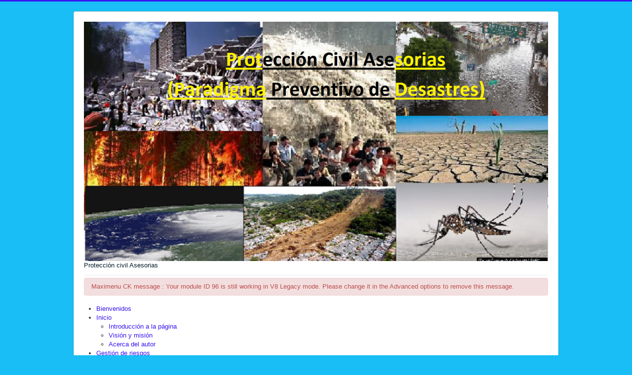

--- FILE ---
content_type: text/html; charset=utf-8
request_url: http://proteccioncivilasesorias.com/index.php/sociales/disturbios-sociales
body_size: 24126
content:
<!DOCTYPE html>
<html lang="es-es" dir="ltr">
<head>
	<meta name="viewport" content="width=device-width, initial-scale=1.0" />
	<meta charset="utf-8" />
	<base href="http://proteccioncivilasesorias.com/index.php/sociales/disturbios-sociales" />
	<meta name="generator" content="Joomla! - Open Source Content Management" />
	<title>Disturbios sociales</title>
	<link href="/index.php/sociales/disturbios-sociales?format=feed&amp;type=rss" rel="alternate" type="application/rss+xml" title="RSS 2.0" />
	<link href="/index.php/sociales/disturbios-sociales?format=feed&amp;type=atom" rel="alternate" type="application/atom+xml" title="Atom 1.0" />
	<link href="/templates/protostar/favicon.ico" rel="shortcut icon" type="image/vnd.microsoft.icon" />
	<link href="/templates/protostar/css/template.css?cfa465a728bcc339096cb50f5ccae484" rel="stylesheet" />
	<link href="https://fonts.googleapis.com/css?family=Open+Sans" rel="stylesheet" />
	<link href="/media/mod_vvisit_counter/digit_counter/default.css" rel="stylesheet" />
	<link href="/media/mod_vvisit_counter/stats/default.css" rel="stylesheet" />
	<link href="/modules/mod_maximenuck/themes/css3megamenu/css/maximenuck.php?monid=maximenuck96" rel="stylesheet" />
	<link href="/modules/mod_maximenuck/assets/maximenuresponsiveck.css" rel="stylesheet" />
	<style>

.hide { display: none; }
.table-noheader { border-collapse: collapse; }
.table-noheader thead { display: none; }

	h1, h2, h3, h4, h5, h6, .site-title {
		font-family: 'Open Sans', sans-serif;
	}
	body.site {
		border-top: 3px solid #3813f0;
		background-color: #18bef5;
	}
	a {
		color: #3813f0;
	}
	.nav-list > .active > a,
	.nav-list > .active > a:hover,
	.dropdown-menu li > a:hover,
	.dropdown-menu .active > a,
	.dropdown-menu .active > a:hover,
	.nav-pills > .active > a,
	.nav-pills > .active > a:hover,
	.btn-primary {
		background: #3813f0;
	}@media screen and (max-width: 524px) {#maximenuck96 .maximenumobiletogglericonck {display: block !important;font-size: 33px !important;text-align: right !important;padding-top: 10px !important;}#maximenuck96 .maximenumobiletogglerck + ul.maximenuck {display: none !important;}#maximenuck96 .maximenumobiletogglerck:checked + ul.maximenuck {display: block !important;}}@media screen and (max-width: 524px) {div#maximenuck96 ul.maximenuck li.maximenuck.nomobileck, div#maximenuck96 .maxipushdownck ul.maximenuck2 li.maximenuck.nomobileck { display: none !important; }}@media screen and (min-width: 525px) {div#maximenuck96 ul.maximenuck li.maximenuck.nodesktopck, div#maximenuck96 .maxipushdownck ul.maximenuck2 li.maximenuck.nodesktopck { display: none !important; }}#maximenuck96 .maximenuck-toggler-anchor {
	height: 0;
	opacity: 0;
	overflow: hidden;
	display: none;
}
	</style>
	<script type="application/json" class="joomla-script-options new">{"csrf.token":"625525b06614a356271e188e3688df2b","system.paths":{"root":"","base":""},"system.keepalive":{"interval":840000,"uri":"\/index.php\/component\/ajax\/?format=json"}}</script>
	<script src="/media/jui/js/jquery.min.js?cfa465a728bcc339096cb50f5ccae484"></script>
	<script src="/media/jui/js/jquery-noconflict.js?cfa465a728bcc339096cb50f5ccae484"></script>
	<script src="/media/jui/js/jquery-migrate.min.js?cfa465a728bcc339096cb50f5ccae484"></script>
	<script src="/media/system/js/caption.js?cfa465a728bcc339096cb50f5ccae484"></script>
	<script src="/media/jui/js/bootstrap.min.js?cfa465a728bcc339096cb50f5ccae484"></script>
	<script src="/templates/protostar/js/template.js?cfa465a728bcc339096cb50f5ccae484"></script>
	<!--[if lt IE 9]><script src="/media/jui/js/html5.js?cfa465a728bcc339096cb50f5ccae484"></script><![endif]-->
	<script src="/media/system/js/core.js?cfa465a728bcc339096cb50f5ccae484"></script>
	<!--[if lt IE 9]><script src="/media/system/js/polyfill.event.js?cfa465a728bcc339096cb50f5ccae484"></script><![endif]-->
	<script src="/media/system/js/keepalive.js?cfa465a728bcc339096cb50f5ccae484"></script>
	<script src="/media/jui/js/jquery.ui.core.min.js?cfa465a728bcc339096cb50f5ccae484"></script>
	<script src="/modules/mod_maximenuck/assets/maximenuck.v8.js"></script>
	<script src="/modules/mod_maximenuck/assets/fancymenuck.v8.js"></script>
	<script>
jQuery(window).on('load',  function() {
				new JCaption('img.caption');
			});jQuery(document).ready(function(jQuery){jQuery('#maximenuck96').DropdownMaxiMenu({fxtransition : 'linear',dureeIn : 0,dureeOut : 500,menuID : 'maximenuck96',testoverflow : '0',orientation : 'horizontal',behavior : 'click',opentype : 'open',fxdirection : 'normal',directionoffset1 : '30',directionoffset2 : '30',showactivesubitems : '0',ismobile : 0,menuposition : '0',effecttype : 'dropdown',topfixedeffect : '1',topfixedoffset : '',clickclose : '0',fxduration : 500});});jQuery(window).load(function(){
            jQuery('#maximenuck96').FancyMaxiMenu({fancyTransition : 'linear',fancyDuree : 500});});
	</script>

</head>
<body class="site com_content view-category no-layout no-task itemid-145">
	<!-- Body -->
	<div class="body" id="top">
		<div class="container">
			<!-- Header -->
			<header class="header" role="banner">
				<div class="header-inner clearfix">
					<a class="brand pull-left" href="/">
						<img src="http://proteccioncivilasesorias.com/images/PORTADA-PAGINA-6.png" alt="Protección Civil Asesorias" />													<div class="site-description">Protección civil Asesorias</div>											</a>
					<div class="header-search pull-right">
						
					</div>
				</div>
			</header>
							<nav class="navigation" role="navigation">
					<div class="navbar pull-left">
						<a class="btn btn-navbar collapsed" data-toggle="collapse" data-target=".nav-collapse">
							<span class="element-invisible">Cambiar navegación</span>
							<span class="icon-bar"></span>
							<span class="icon-bar"></span>
							<span class="icon-bar"></span>
						</a>
					</div>
					<div class="nav-collapse">
						<div class="alert alert-danger">Maximenu CK message : Your module ID 96 is still working in V8 Legacy mode. Please change it in the Advanced options to remove this message.</div>
			<!--[if lte IE 7]>
			<link href="/modules/mod_maximenuck/themes/css3megamenu/css/ie7.css" rel="stylesheet" type="text/css" />
			<![endif]--><!-- debut Maximenu CK -->
	<div class="maximenuckh ltr" id="maximenuck96" style="z-index:10;">
			<label for="maximenuck96-maximenumobiletogglerck" class="maximenumobiletogglericonck" style="display:none;">&#x2261;</label><a href="#" class="maximenuck-toggler-anchor" aria-label="Open menu" >Open menu</a><input id="maximenuck96-maximenumobiletogglerck" class="maximenumobiletogglerck" type="checkbox" style="display:none;"/>			<ul itemscope itemtype="https://www.schema.org/SiteNavigationElement" class=" maximenuck">
				<li itemprop="name" data-level="1" class="maximenuck item491 first level1 " style="z-index : 12000;" ><a itemprop="url"  data-hover="Bienvenidos" class="maximenuck " href="/index.php" data-align="top"><span class="titreck"  data-hover="Bienvenidos"><span class="titreck-text"><span class="titreck-title">Bienvenidos</span></span></span></a>
		</li><li itemprop="name" data-level="1" class="maximenuck item101 parent level1 " style="z-index : 11999;" ><a itemprop="url"  data-hover="Inicio" class="maximenuck " href="/index.php/home" data-align="top"><span class="titreck"  data-hover="Inicio"><span class="titreck-text"><span class="titreck-title">Inicio</span></span></span></a>
	<div class="floatck" style=""><div class="maxidrop-main" style=""><div class="maximenuck2 first " >
	<ul class="maximenuck2"><li itemprop="name" data-level="2" class="maximenuck item241 first level2 " style="z-index : 11998;" ><a itemprop="url"  data-hover="Introducción a la página" class="maximenuck " href="/index.php/home/introduccion-a-la-pagina" data-align="top"><span class="titreck"  data-hover="Introducción a la página"><span class="titreck-text"><span class="titreck-title">Introducción a la página</span></span></span></a>
		</li><li itemprop="name" data-level="2" class="maximenuck item242 level2 " style="z-index : 11997;" ><a itemprop="url"  data-hover="Visión y misión" class="maximenuck " href="/index.php/home/vision-y-mision" data-align="top"><span class="titreck"  data-hover="Visión y misión"><span class="titreck-text"><span class="titreck-title">Visión y misión</span></span></span></a>
		</li><li itemprop="name" data-level="2" class="maximenuck item243 last level2 " style="z-index : 11996;" ><a itemprop="url"  data-hover="Acerca del autor" class="maximenuck " href="https://drive.google.com/file/d/1UzqmNfKLcBVJ4Uo4iShQr8zobhJ-S5zc/view?usp=sharing" target="_blank"  data-align="top"><span class="titreck"  data-hover="Acerca del autor"><span class="titreck-text"><span class="titreck-title">Acerca del autor</span></span></span></a>
	</li>
	</ul>
	</div></div></div>
	</li><li itemprop="name" data-level="1" class="maximenuck item190 parent level1 " style="z-index : 11995;" ><a itemprop="url"  data-hover="Gestión de riesgos" class="maximenuck " href="/index.php/gestion-del-riesgo" data-align="top"><span class="titreck"  data-hover="Gestión de riesgos"><span class="titreck-text"><span class="titreck-title">Gestión de riesgos</span></span></span></a>
	<div class="floatck" style=""><div class="maxidrop-main" style=""><div class="maximenuck2 first " >
	<ul class="maximenuck2"><li itemprop="name" data-level="2" class="maximenuck item486 first level2 " style="z-index : 11994;" ><a itemprop="url"  data-hover="LOS DESASTRES SON NATURALES Y RESULTADO DE UN PROCESO SOCIALMENTE CONSTRUIDO" class="maximenuck " href="/index.php/gestion-del-riesgo/los-desastres-son-naturales-y-resultado-de-un-proceso-socialmente-construido" data-align="top"><span class="titreck"  data-hover="LOS DESASTRES SON NATURALES Y RESULTADO DE UN PROCESO SOCIALMENTE CONSTRUIDO"><span class="titreck-text"><span class="titreck-title">LOS DESASTRES SON NATURALES Y RESULTADO DE UN PROCESO SOCIALMENTE CONSTRUIDO</span></span></span></a>
		</li><li itemprop="name" data-level="2" class="maximenuck item446 level2 " style="z-index : 11993;" ><a itemprop="url"  data-hover="Gestión de Riesgo de Amenazas Naturales en Proyectos de Desarrollo del BID (“Checklist”)" class="maximenuck " href="/index.php/gestion-del-riesgo/gestion-de-riesgo-de-amenazas-naturales-en-proyectos-de-desarrollo-del-bid-checklist" data-align="top"><span class="titreck"  data-hover="Gestión de Riesgo de Amenazas Naturales en Proyectos de Desarrollo del BID (“Checklist”)"><span class="titreck-text"><span class="titreck-title">Gestión de Riesgo de Amenazas Naturales en Proyectos de Desarrollo del BID (“Checklist”)</span></span></span></a>
		</li><li itemprop="name" data-level="2" class="maximenuck item402 level2 " style="z-index : 11992;" ><a itemprop="url"  data-hover="Instrumentos de apoyo para el ANÁLISIS Y LA GESTIÓN DE RIESGOS NATURALES Guía para el especialista (EIRD)" class="maximenuck " href="/index.php/gestion-del-riesgo/instrumentos-de-apoyo-para-el-analisis-y-la-gestion-de-riesgos-naturales-guia-para-el-especialista" data-align="top"><span class="titreck"  data-hover="Instrumentos de apoyo para el ANÁLISIS Y LA GESTIÓN DE RIESGOS NATURALES Guía para el especialista (EIRD)"><span class="titreck-text"><span class="titreck-title">Instrumentos de apoyo para el ANÁLISIS Y LA GESTIÓN DE RIESGOS NATURALES Guía para el especialista (EIRD)</span></span></span></a>
		</li><li itemprop="name" data-level="2" class="maximenuck item278 level2 " style="z-index : 11991;" ><a itemprop="url"  data-hover="Gestión de Riesgos (EIRD)" class="maximenuck " href="http://www.eird.org/cd/toolkit08/material/proteccion-infraestructura/gestion_de_riesgo_de_amenaza/8_gestion_de_riesgo.pdf" target="_blank"  data-align="top"><span class="titreck"  data-hover="Gestión de Riesgos (EIRD)"><span class="titreck-text"><span class="titreck-title">Gestión de Riesgos (EIRD)</span></span></span></a>
		</li><li itemprop="name" data-level="2" class="maximenuck item257 level2 " style="z-index : 11990;" ><a itemprop="url"  data-hover="Entender la naturaleza del riesgo (EIRD)" class="maximenuck " href="/index.php/gestion-del-riesgo/entender-la-naturaleza-del-riesgo" data-align="top"><span class="titreck"  data-hover="Entender la naturaleza del riesgo (EIRD)"><span class="titreck-text"><span class="titreck-title">Entender la naturaleza del riesgo (EIRD)</span></span></span></a>
		</li><li itemprop="name" data-level="2" class="maximenuck item244 level2 " style="z-index : 11989;" ><a itemprop="url"  data-hover="Gestión de Riesgos (UNISDR)       (Marco Conceptual + Nuevo Marco de Sendai-Japón 2015)" class="maximenuck " href="/index.php/gestion-del-riesgo/eird-gestion-de-riesgos" data-align="top"><span class="titreck"  data-hover="Gestión de Riesgos (UNISDR)       (Marco Conceptual + Nuevo Marco de Sendai-Japón 2015)"><span class="titreck-text"><span class="titreck-title">Gestión de Riesgos (UNISDR)       (Marco Conceptual + Nuevo Marco de Sendai-Japón 2015)</span></span></span></a>
		</li><li itemprop="name" data-level="2" class="maximenuck item261 level2 " style="z-index : 11988;" ><a itemprop="url"  data-hover="Fenómenos Precursores a los Sismos, Fidel Martínez García" class="maximenuck " href="https://www.researchgate.net/publication/263197589_Fenomenos_precursores_a_los_sismos" target="_blank"  data-align="top"><span class="titreck"  data-hover="Fenómenos Precursores a los Sismos, Fidel Martínez García"><span class="titreck-text"><span class="titreck-title">Fenómenos Precursores a los Sismos, Fidel Martínez García</span></span></span></a>
		</li><li itemprop="name" data-level="2" class="maximenuck item262 level2 " style="z-index : 11987;" ><a itemprop="url"  data-hover="Un Nuevo enfoque de los precursores sísmicos... UPC" class="maximenuck " href="http://www.tdx.cat/handle/10803/85546" target="_blank"  data-align="top"><span class="titreck"  data-hover="Un Nuevo enfoque de los precursores sísmicos... UPC"><span class="titreck-text"><span class="titreck-title">Un Nuevo enfoque de los precursores sísmicos... UPC</span></span></span></a>
		</li><li itemprop="name" data-level="2" class="maximenuck item191 level2 " style="z-index : 11986;" ><a itemprop="url"  data-hover="Indicadores de Riesgo de Desastres y de Gestión de Riesgos. Programa para América Latina y el Caribe" class="maximenuck " href="/index.php/gestion-del-riesgo/indicadores-de-riesgo-de-desastres-cordova" data-align="top"><span class="titreck"  data-hover="Indicadores de Riesgo de Desastres y de Gestión de Riesgos. Programa para América Latina y el Caribe"><span class="titreck-text"><span class="titreck-title">Indicadores de Riesgo de Desastres y de Gestión de Riesgos. Programa para América Latina y el Caribe</span></span></span></a>
		</li><li itemprop="name" data-level="2" class="maximenuck item290 level2 " style="z-index : 11985;" ><a itemprop="url"  data-hover="Desastres: aprendamos a prevenirlos" class="maximenuck " href="https://www.unisdr.org/2004/campaign/booklet-spa/Booklet-spanish.pdf" target="_blank"  data-align="top"><span class="titreck"  data-hover="Desastres: aprendamos a prevenirlos"><span class="titreck-text"><span class="titreck-title">Desastres: aprendamos a prevenirlos</span></span></span></a>
		</li><li itemprop="name" data-level="2" class="maximenuck item451 level2 " style="z-index : 11984;" ><a itemprop="url"  data-hover="Zona centro con hundimiento en siete ciudades: UNAM" class="maximenuck " href="https://agua.org.mx/investiga-unam-hundimiento-en-siete-ciudades-del-centro-del-pais/" target="_blank"  data-align="top"><span class="titreck"  data-hover="Zona centro con hundimiento en siete ciudades: UNAM"><span class="titreck-text"><span class="titreck-title">Zona centro con hundimiento en siete ciudades: UNAM</span></span></span></a>
		</li><li itemprop="name" data-level="2" class="maximenuck item452 level2 " style="z-index : 11983;" ><a itemprop="url"  data-hover="Fallas Geológicas Ponen en Peligro a Querétaro" class="maximenuck " href="https://agua.org.mx/fallas-geologicas-ponen-en-peligro-a-queretaro" target="_blank"  data-align="top"><span class="titreck"  data-hover="Fallas Geológicas Ponen en Peligro a Querétaro"><span class="titreck-text"><span class="titreck-title">Fallas Geológicas Ponen en Peligro a Querétaro</span></span></span></a>
		</li><li itemprop="name" data-level="2" class="maximenuck item450 level2 " style="z-index : 11982;" ><a itemprop="url"  data-hover="Riesgo de Nueva Inundación en Tequisquiapan" class="maximenuck " href="https://www.notisivale.com/2015/jun/29/estados/29amqro.pdf" target="_blank"  data-align="top"><span class="titreck"  data-hover="Riesgo de Nueva Inundación en Tequisquiapan"><span class="titreck-text"><span class="titreck-title">Riesgo de Nueva Inundación en Tequisquiapan</span></span></span></a>
		</li><li itemprop="name" data-level="2" class="maximenuck item470 last level2 " style="z-index : 11981;" ><a itemprop="url"  data-hover="América Latina y el Caribe busca reducir el riesgo de desastres en la agricultura y la seguridad alimentaria" class="maximenuck " href="/index.php/gestion-del-riesgo/america-latina-y-el-caribe-busca-reducir-el-riesgo-de-desastres-en-la-agricultura-y-la-seguridad-alimentaria" data-align="top"><span class="titreck"  data-hover="América Latina y el Caribe busca reducir el riesgo de desastres en la agricultura y la seguridad alimentaria"><span class="titreck-text"><span class="titreck-title">América Latina y el Caribe busca reducir el riesgo de desastres en la agricultura y la seguridad alimentaria</span></span></span></a>
	</li>
	</ul>
	</div></div></div>
	</li><li itemprop="name" data-level="1" class="maximenuck item102 level1 " style="z-index : 11980;" ><a itemprop="url"  data-hover="Geológicos" class="maximenuck " href="/index.php/cursos" data-align="top"><span class="titreck"  data-hover="Geológicos"><span class="titreck-text"><span class="titreck-title">Geológicos</span></span></span></a>
		</li><li itemprop="name" data-level="1" class="maximenuck item498 parent level1 " style="z-index : 11979;" ><a itemprop="url"  data-hover="IPCC (CAMBIO CLIMÁTICO)" class="maximenuck " href="/index.php/ipcc-cambio-climatico" data-align="top"><span class="titreck"  data-hover="IPCC (CAMBIO CLIMÁTICO)"><span class="titreck-text"><span class="titreck-title">IPCC (CAMBIO CLIMÁTICO)</span></span></span></a>
	<div class="floatck" style=""><div class="maxidrop-main" style=""><div class="maximenuck2 first " >
	<ul class="maximenuck2"><li itemprop="name" data-level="2" class="maximenuck item499 first level2 " style="z-index : 11978;" ><a itemprop="url"  data-hover="El Quinto Reporte de Evaluación del IPCC ¿Qué implica para Latinoamérica?" class="maximenuck " href="/index.php/ipcc-cambio-climatico/el-quinto-reporte-de-evaluacion-del-ipcc-que-implica-para-latinoamerica" data-align="top"><span class="titreck"  data-hover="El Quinto Reporte de Evaluación del IPCC ¿Qué implica para Latinoamérica?"><span class="titreck-text"><span class="titreck-title">El Quinto Reporte de Evaluación del IPCC ¿Qué implica para Latinoamérica?</span></span></span></a>
		</li><li itemprop="name" data-level="2" class="maximenuck item500 last level2 " style="z-index : 11977;" ><a itemprop="url"  data-hover="Adaptación y mitigación" class="maximenuck " href="/index.php/ipcc-cambio-climatico/adaptacion-y-mitigacion" data-align="top"><span class="titreck"  data-hover="Adaptación y mitigación"><span class="titreck-text"><span class="titreck-title">Adaptación y mitigación</span></span></span></a>
	</li>
	</ul>
	</div></div></div>
	</li><li itemprop="name" data-level="1" class="maximenuck item270 parent level1 " style="z-index : 11976;" ><a itemprop="url"  data-hover="Meteorológicos" class="maximenuck " href="/index.php/meteorologicos" data-align="top"><span class="titreck"  data-hover="Meteorológicos"><span class="titreck-text"><span class="titreck-title">Meteorológicos</span></span></span></a>
	<div class="floatck" style=""><div class="maxidrop-main" style=""><div class="maximenuck2 first " >
	<ul class="maximenuck2"><li itemprop="name" data-level="2" class="maximenuck item235 first level2 " style="z-index : 11975;" ><a itemprop="url"  data-hover="Introducción" class="maximenuck " href="/index.php/meteorologicos/que-son-los-riesgos-meteorologicos" data-align="top"><span class="titreck"  data-hover="Introducción"><span class="titreck-text"><span class="titreck-title">Introducción</span></span></span></a>
		</li><li itemprop="name" data-level="2" class="maximenuck item121 level2 " style="z-index : 11974;" ><a itemprop="url"  data-hover="Inversión Térmica" class="maximenuck " href="/index.php/meteorologicos/inversion-termica" data-align="top"><span class="titreck"  data-hover="Inversión Térmica"><span class="titreck-text"><span class="titreck-title">Inversión Térmica</span></span></span></a>
		</li><li itemprop="name" data-level="2" class="maximenuck headingck item122 parent level2 " style="z-index : 11973;" ><span  data-hover="Sequía" class="nav-header " data-align="top"><span class="titreck"  data-hover="Sequía"><span class="titreck-text"><span class="titreck-title">Sequía</span></span></span></span>
	<div class="floatck" style=""><div class="maxidrop-main" style=""><div class="maximenuck2 first " >
	<ul class="maximenuck2"><li itemprop="name" data-level="3" class="maximenuck headingck item325 first parent level3 " style="z-index : 11972;" ><span  data-hover="Desertificación" class="nav-header " data-align="top"><span class="titreck"  data-hover="Desertificación"><span class="titreck-text"><span class="titreck-title">Desertificación</span></span></span></span>
	<div class="floatck" style=""><div class="maxidrop-main" style=""><div class="maximenuck2 first " >
	<ul class="maximenuck2"><li itemprop="name" data-level="4" class="maximenuck item295 first level4 " style="z-index : 11971;" ><a itemprop="url"  data-hover="Desertificación" class="maximenuck " href="https://www.imta.gob.mx/dia-mundial-de-lucha-contra-la-desertificacion" target="_blank"  data-align="top"><span class="titreck"  data-hover="Desertificación"><span class="titreck-text"><span class="titreck-title">Desertificación</span></span></span></a>
		</li><li itemprop="name" data-level="4" class="maximenuck item326 level4 " style="z-index : 11970;" ><a itemprop="url"  data-hover="¿Cómo podemos evitar o revertir la desertificación?" class="maximenuck " href="https://www.greenfacts.org/es/desertificacion/l-2/6-prevencion-sostenibilidad.htm" target="_blank"  data-align="top"><span class="titreck"  data-hover="¿Cómo podemos evitar o revertir la desertificación?"><span class="titreck-text"><span class="titreck-title">¿Cómo podemos evitar o revertir la desertificación?</span></span></span></a>
		</li><li itemprop="name" data-level="4" class="maximenuck item312 level4 " style="z-index : 11969;" ><a itemprop="url"  data-hover="La desertificación en cifras (Mundial)" class="maximenuck " href="/index.php/meteorologicos/sequia/desertificacion1/la-desertificacion-en-cifras-mundial" data-align="top"><span class="titreck"  data-hover="La desertificación en cifras (Mundial)"><span class="titreck-text"><span class="titreck-title">La desertificación en cifras (Mundial)</span></span></span></a>
		</li><li itemprop="name" data-level="4" class="maximenuck item380 level4 " style="z-index : 11968;" ><a itemprop="url"  data-hover="PROGRAMA DE ACCIÓN NACIONAL CONTRA LA  DESERTIFICACIÓN" class="maximenuck " href="/index.php/meteorologicos/sequia/desertificacion1/programa-de-accion-nacional-contra-la-desertificacion" data-align="top"><span class="titreck"  data-hover="PROGRAMA DE ACCIÓN NACIONAL CONTRA LA  DESERTIFICACIÓN"><span class="titreck-text"><span class="titreck-title">PROGRAMA DE ACCIÓN NACIONAL CONTRA LA  DESERTIFICACIÓN</span></span></span></a>
		</li><li itemprop="name" data-level="4" class="maximenuck item377 level4 " style="z-index : 11967;" ><a itemprop="url"  data-hover="EL SISTEMA  DE CULTIVO  ZAI  DE BURKINA FASO PARA RESTAURAR LAS TIERRAS ÁRIDAS Y DEGRADADAS" class="maximenuck " href="http://www.ideassonline.org/public/pdf/ZAI-ESP.pdf" target="_blank"  data-align="top"><span class="titreck"  data-hover="EL SISTEMA  DE CULTIVO  ZAI  DE BURKINA FASO PARA RESTAURAR LAS TIERRAS ÁRIDAS Y DEGRADADAS"><span class="titreck-text"><span class="titreck-title">EL SISTEMA  DE CULTIVO  ZAI  DE BURKINA FASO PARA RESTAURAR LAS TIERRAS ÁRIDAS Y DEGRADADAS</span></span></span></a>
		</li><li itemprop="name" data-level="4" class="maximenuck item416 last level4 " style="z-index : 11966;" ><a itemprop="url"  data-hover="Usando excrementos humanos como fertilizantes" class="maximenuck " href="/index.php/meteorologicos/sequia/desertificacion1/usando-excrementos-humanos-como-fertilizantes" data-align="top"><span class="titreck"  data-hover="Usando excrementos humanos como fertilizantes"><span class="titreck-text"><span class="titreck-title">Usando excrementos humanos como fertilizantes</span></span></span></a>
	</li>
	</ul>
	</div></div></div>
	</li><li itemprop="name" data-level="3" class="maximenuck headingck item328 parent last level3 " style="z-index : 11965;" ><span  data-hover="Sequía" class="nav-header " data-align="top"><span class="titreck"  data-hover="Sequía"><span class="titreck-text"><span class="titreck-title">Sequía</span></span></span></span>
	<div class="floatck" style=""><div class="maxidrop-main" style=""><div class="maximenuck2 first " >
	<ul class="maximenuck2"><li itemprop="name" data-level="4" class="maximenuck item455 first level4 " style="z-index : 11964;" ><a itemprop="url"  data-hover="Relación actualizada de sequías en municipios (EXCEL)" class="maximenuck " href="https://drive.google.com/open?id=14z5dm_kKdjjxTBsMgbTzx8K7AXHq0Yx-" target="_blank"  data-align="top"><span class="titreck"  data-hover="Relación actualizada de sequías en municipios (EXCEL)"><span class="titreck-text"><span class="titreck-title">Relación actualizada de sequías en municipios (EXCEL)</span></span></span></a>
		</li><li itemprop="name" data-level="4" class="maximenuck item396 level4 " style="z-index : 11963;" ><a itemprop="url"  data-hover="LAS SEQUÍAS, POR SÍ SOLAS, NO PROVOCAN DESASTRES: ACADÉMICO DE LA UNAM" class="maximenuck " href="http://www.dgcs.unam.mx/boletin/bdboletin/2016_308.html" target="_blank"  data-align="top"><span class="titreck"  data-hover="LAS SEQUÍAS, POR SÍ SOLAS, NO PROVOCAN DESASTRES: ACADÉMICO DE LA UNAM"><span class="titreck-text"><span class="titreck-title">LAS SEQUÍAS, POR SÍ SOLAS, NO PROVOCAN DESASTRES: ACADÉMICO DE LA UNAM</span></span></span></a>
		</li><li itemprop="name" data-level="4" class="maximenuck item296 level4 " style="z-index : 11962;" ><a itemprop="url"  data-hover="Sequía" class="maximenuck " href="/index.php/meteorologicos/sequia/sequia1/sequia-2" data-align="top"><span class="titreck"  data-hover="Sequía"><span class="titreck-text"><span class="titreck-title">Sequía</span></span></span></a>
		</li><li itemprop="name" data-level="4" class="maximenuck item330 level4 " style="z-index : 11961;" ><a itemprop="url"  data-hover="FAO: Sequía" class="maximenuck " href="http://www.fao.org/emergencies/emergencias/sequia/es/" target="_blank"  data-align="top"><span class="titreck"  data-hover="FAO: Sequía"><span class="titreck-text"><span class="titreck-title">FAO: Sequía</span></span></span></a>
		</li><li itemprop="name" data-level="4" class="maximenuck item392 level4 " style="z-index : 11960;" ><a itemprop="url"  data-hover="Estadísticas del Agua en México efectos sequia" class="maximenuck " href="/index.php/meteorologicos/sequia/sequia1/efectos-sequia" data-align="top"><span class="titreck"  data-hover="Estadísticas del Agua en México efectos sequia"><span class="titreck-text"><span class="titreck-title">Estadísticas del Agua en México efectos sequia</span></span></span></a>
		</li><li itemprop="name" data-level="4" class="maximenuck item298 level4 " style="z-index : 11959;" ><a itemprop="url"  data-hover="¿Cómo ayudar a solucionar la sequía?" class="maximenuck " href="/index.php/meteorologicos/sequia/sequia1/como-ayudar-a-solucionar-la-sequia" data-align="top"><span class="titreck"  data-hover="¿Cómo ayudar a solucionar la sequía?"><span class="titreck-text"><span class="titreck-title">¿Cómo ayudar a solucionar la sequía?</span></span></span></a>
		</li><li itemprop="name" data-level="4" class="maximenuck item395 level4 " style="z-index : 11958;" ><a itemprop="url"  data-hover="Programa de Medidas Preventivas y de Mitigación contra la Sequía (PMPMS) pag. 4/55 " class="maximenuck " href="http://www.pronacose.gob.mx/Contenido.aspx?n1=7&amp;n2=2118&amp;n3=5222" data-align="top"><span class="titreck"  data-hover="Programa de Medidas Preventivas y de Mitigación contra la Sequía (PMPMS) pag. 4/55 "><span class="titreck-text"><span class="titreck-title">Programa de Medidas Preventivas y de Mitigación contra la Sequía (PMPMS) pag. 4/55 </span></span></span></a>
		</li><li itemprop="name" data-level="4" class="maximenuck item302 level4 " style="z-index : 11957;" ><a itemprop="url"  data-hover="Los paises que han desafiado a la sequía (M. Paz S.)" class="maximenuck " href="http://www.latercera.com/noticia/los-paises-que-desafian-la-sequia/" data-align="top"><span class="titreck"  data-hover="Los paises que han desafiado a la sequía (M. Paz S.)"><span class="titreck-text"><span class="titreck-title">Los paises que han desafiado a la sequía (M. Paz S.)</span></span></span></a>
		</li><li itemprop="name" data-level="4" class="maximenuck item307 level4 " style="z-index : 11956;" ><a itemprop="url"  data-hover="Guía de Métodos Estadísticos en Climatología:Tema 6 Método de análisis de sequías. (M. A. Amaya H, Lourdes Bello M)" class="maximenuck " href="http://ru.ffyl.unam.mx/handle/10391/3698" target="_blank"  data-align="top"><span class="titreck"  data-hover="Guía de Métodos Estadísticos en Climatología:Tema 6 Método de análisis de sequías. (M. A. Amaya H, Lourdes Bello M)"><span class="titreck-text"><span class="titreck-title">Guía de Métodos Estadísticos en Climatología:Tema 6 Método de análisis de sequías. (M. A. Amaya H, Lourdes Bello M)</span></span></span></a>
		</li><li itemprop="name" data-level="4" class="maximenuck item301 level4 " style="z-index : 11955;" ><a itemprop="url"  data-hover="Un satélite de la NASA estudiará la humedad del suelo de la Tierra" class="maximenuck " href="https://ciencia.nasa.gov/ciencias-tierra/08jan_smap" target="_blank"  data-align="top"><span class="titreck"  data-hover="Un satélite de la NASA estudiará la humedad del suelo de la Tierra"><span class="titreck-text"><span class="titreck-title">Un satélite de la NASA estudiará la humedad del suelo de la Tierra</span></span></span></a>
		</li><li itemprop="name" data-level="4" class="maximenuck item382 level4 " style="z-index : 11954;" ><a itemprop="url"  data-hover="Informes  temáticos   Activades  FAO/OIEA  de  investigación   y  capacitación  en  fertilidad  de  suelos   en  los  Laboratorios  del  OIEA  " class="maximenuck " href="https://www.iaea.org/sites/default/files/31406485560_es.pdf" target="_blank"  data-align="top"><span class="titreck"  data-hover="Informes  temáticos   Activades  FAO/OIEA  de  investigación   y  capacitación  en  fertilidad  de  suelos   en  los  Laboratorios  del  OIEA  "><span class="titreck-text"><span class="titreck-title">Informes  temáticos   Activades  FAO/OIEA  de  investigación   y  capacitación  en  fertilidad  de  suelos   en  los  Laboratorios  del  OIEA  </span></span></span></a>
		</li><li itemprop="name" data-level="4" class="maximenuck item472 last level4 " style="z-index : 11953;" ><a itemprop="url"  data-hover="Revisión histórica de las sequías en México: de la explicación divina a la incorporación de la ciencia" class="maximenuck " href="http://www.scielo.org.mx/scielo.php?pid=S2007-24222016000500077&amp;script=sci_arttext" data-align="top"><span class="titreck"  data-hover="Revisión histórica de las sequías en México: de la explicación divina a la incorporación de la ciencia"><span class="titreck-text"><span class="titreck-title">Revisión histórica de las sequías en México: de la explicación divina a la incorporación de la ciencia</span></span></span></a>
	</li>
	</ul>
	</div></div></div>
	</li>
	</ul>
	</div></div></div>
	</li><li itemprop="name" data-level="2" class="maximenuck headingck item339 parent level2 " style="z-index : 11952;" ><span  data-hover="Ciclones tropicales (huracanes)" class="nav-header " data-align="top"><span class="titreck"  data-hover="Ciclones tropicales (huracanes)"><span class="titreck-text"><span class="titreck-title">Ciclones tropicales (huracanes)</span></span></span></span>
	<div class="floatck" style=""><div class="maxidrop-main" style=""><div class="maximenuck2 first " >
	<ul class="maximenuck2"><li itemprop="name" data-level="3" class="maximenuck item186 first level3 " style="z-index : 11951;" ><a itemprop="url"  data-hover="Ciclones tropicales (Huracanes)" class="maximenuck " href="/index.php/meteorologicos/ciclones-tropicales-huracanes/ciclones-tropicales" data-align="top"><span class="titreck"  data-hover="Ciclones tropicales (Huracanes)"><span class="titreck-text"><span class="titreck-title">Ciclones tropicales (Huracanes)</span></span></span></a>
		</li><li itemprop="name" data-level="3" class="maximenuck item391 last level3 " style="z-index : 11950;" ><a itemprop="url"  data-hover="2.3 Fenómenos hidrometeorológicos" class="maximenuck " href="/index.php/meteorologicos/ciclones-tropicales-huracanes/2-3-fenomenos-hidrometeorologicos" data-align="top"><span class="titreck"  data-hover="2.3 Fenómenos hidrometeorológicos"><span class="titreck-text"><span class="titreck-title">2.3 Fenómenos hidrometeorológicos</span></span></span></a>
	</li>
	</ul>
	</div></div></div>
	</li><li itemprop="name" data-level="2" class="maximenuck headingck item341 parent level2 " style="z-index : 11949;" ><span  data-hover="Precipitación Pluvial" class="nav-header " data-align="top"><span class="titreck"  data-hover="Precipitación Pluvial"><span class="titreck-text"><span class="titreck-title">Precipitación Pluvial</span></span></span></span>
	<div class="floatck" style=""><div class="maxidrop-main" style=""><div class="maximenuck2 first " >
	<ul class="maximenuck2"><li itemprop="name" data-level="3" class="maximenuck item129 first level3 " style="z-index : 11948;" ><a itemprop="url"  data-hover="Precipitación pluvial" class="maximenuck " href="/index.php/meteorologicos/precipitacion-menu/precipitacion-pluvial-intro" data-align="top"><span class="titreck"  data-hover="Precipitación pluvial"><span class="titreck-text"><span class="titreck-title">Precipitación pluvial</span></span></span></a>
		</li><li itemprop="name" data-level="3" class="maximenuck item383 level3 " style="z-index : 11947;" ><a itemprop="url"  data-hover="Precipitación - Servicio Meteorológico Nacional" class="maximenuck " href="http://smn.cna.gob.mx/es/climatologia/pronostico-climatico/precipitacion-form?view=visproncliprec" target="_blank"  data-align="top"><span class="titreck"  data-hover="Precipitación - Servicio Meteorológico Nacional"><span class="titreck-text"><span class="titreck-title">Precipitación - Servicio Meteorológico Nacional</span></span></span></a>
		</li><li itemprop="name" data-level="3" class="maximenuck item393 last level3 " style="z-index : 11946;" ><a itemprop="url"  data-hover="Precipitación pluvial (CONAGUA)" class="maximenuck " href="/index.php/meteorologicos/precipitacion-menu/precipitacion-pluvial-conagua" data-align="top"><span class="titreck"  data-hover="Precipitación pluvial (CONAGUA)"><span class="titreck-text"><span class="titreck-title">Precipitación pluvial (CONAGUA)</span></span></span></a>
	</li>
	</ul>
	</div></div></div>
	</li><li itemprop="name" data-level="2" class="maximenuck headingck item329 parent level2 " style="z-index : 11945;" ><span  data-hover="EL Niño y La Niña" class="nav-header " data-align="top"><span class="titreck"  data-hover="EL Niño y La Niña"><span class="titreck-text"><span class="titreck-title">EL Niño y La Niña</span></span></span></span>
	<div class="floatck" style=""><div class="maxidrop-main" style=""><div class="maximenuck2 first " >
	<ul class="maximenuck2"><li itemprop="name" data-level="3" class="maximenuck item381 first level3 " style="z-index : 11944;" ><a itemprop="url"  data-hover="EL FENOMENO DE El NIÑO y la OSCILACION  DEL SUR (ENOS) Y SUS IMPACTOS EN M ÉXICO" class="maximenuck " href="http://www.atmosfera.unam.mx/cclimat/DISCUSION_ART/nino.pdf" target="_blank"  data-align="top"><span class="titreck"  data-hover="EL FENOMENO DE El NIÑO y la OSCILACION  DEL SUR (ENOS) Y SUS IMPACTOS EN M ÉXICO"><span class="titreck-text"><span class="titreck-title">EL FENOMENO DE El NIÑO y la OSCILACION  DEL SUR (ENOS) Y SUS IMPACTOS EN M ÉXICO</span></span></span></a>
		</li><li itemprop="name" data-level="3" class="maximenuck item342 level3 " style="z-index : 11943;" ><a itemprop="url"  data-hover="EL Niño y La Niña (Consecuencias)" class="maximenuck " href="/index.php/meteorologicos/el-nino-y-la-nina-meteoro/el-nino-y-la-nina-meteoro" data-align="top"><span class="titreck"  data-hover="EL Niño y La Niña (Consecuencias)"><span class="titreck-text"><span class="titreck-title">EL Niño y La Niña (Consecuencias)</span></span></span></a>
		</li><li itemprop="name" data-level="3" class="maximenuck item343 last level3 " style="z-index : 11942;" ><a itemprop="url"  data-hover="EL Niño y La Niña" class="maximenuck " href="/index.php/meteorologicos/el-nino-y-la-nina-meteoro/el-nino-y-la-nina" data-align="top"><span class="titreck"  data-hover="EL Niño y La Niña"><span class="titreck-text"><span class="titreck-title">EL Niño y La Niña</span></span></span></a>
	</li>
	</ul>
	</div></div></div>
	</li><li itemprop="name" data-level="2" class="maximenuck headingck item327 parent level2 " style="z-index : 11941;" ><span  data-hover="Inundaciones" class="nav-header " data-align="top"><span class="titreck"  data-hover="Inundaciones"><span class="titreck-text"><span class="titreck-title">Inundaciones</span></span></span></span>
	<div class="floatck" style=""><div class="maxidrop-main" style=""><div class="maximenuck2 first " >
	<ul class="maximenuck2"><li itemprop="name" data-level="3" class="maximenuck item337 first last level3 " style="z-index : 11940;" ><a itemprop="url"  data-hover="Inundaciones" class="maximenuck " href="/index.php/meteorologicos/inundaciones-lista/inundaciones-introduccion" data-align="top"><span class="titreck"  data-hover="Inundaciones"><span class="titreck-text"><span class="titreck-title">Inundaciones</span></span></span></a>
	</li>
	</ul>
	</div></div></div>
	</li><li itemprop="name" data-level="2" class="maximenuck headingck item254 parent last level2 " style="z-index : 11939;" ><span  data-hover="Incendios Forestales" class="nav-header " data-align="top"><span class="titreck"  data-hover="Incendios Forestales"><span class="titreck-text"><span class="titreck-title">Incendios Forestales</span></span></span></span>
	<div class="floatck" style=""><div class="maxidrop-main" style=""><div class="maximenuck2 first " >
	<ul class="maximenuck2"><li itemprop="name" data-level="3" class="maximenuck item317 first level3 " style="z-index : 11938;" ><a itemprop="url"  data-hover="Incendios Forestales" class="maximenuck " href="/index.php/meteorologicos/incendios-forestales/incendios-forestales" data-align="top"><span class="titreck"  data-hover="Incendios Forestales"><span class="titreck-text"><span class="titreck-title">Incendios Forestales</span></span></span></a>
		</li><li itemprop="name" data-level="3" class="maximenuck item315 level3 " style="z-index : 11937;" ><a itemprop="url"  data-hover="CONABIO" class="maximenuck " href="/index.php/meteorologicos/incendios-forestales/conabio" data-align="top"><span class="titreck"  data-hover="CONABIO"><span class="titreck-text"><span class="titreck-title">CONABIO</span></span></span></a>
		</li><li itemprop="name" data-level="3" class="maximenuck item331 level3 " style="z-index : 11936;" ><a itemprop="url"  data-hover="Sistema de Alerta Temprana de Incendios (CONABIO, Acutual)" class="maximenuck " href="http://incendios1.conabio.gob.mx/" target="_blank"  data-align="top"><span class="titreck"  data-hover="Sistema de Alerta Temprana de Incendios (CONABIO, Acutual)"><span class="titreck-text"><span class="titreck-title">Sistema de Alerta Temprana de Incendios (CONABIO, Acutual)</span></span></span></a>
		</li><li itemprop="name" data-level="3" class="maximenuck item332 level3 " style="z-index : 11935;" ><a itemprop="url"  data-hover="Repote de incendios forestales (CONAFOR)" class="maximenuck " href="http://www.conafor.gob.mx/web/temas-forestales/incendios/" target="_blank"  data-align="top"><span class="titreck"  data-hover="Repote de incendios forestales (CONAFOR)"><span class="titreck-text"><span class="titreck-title">Repote de incendios forestales (CONAFOR)</span></span></span></a>
		</li><li itemprop="name" data-level="3" class="maximenuck item334 last level3 " style="z-index : 11934;" ><a itemprop="url"  data-hover="Incendios Forestales Guía práctica (CONAFOR)" class="maximenuck " href="/index.php/meteorologicos/incendios-forestales/incendios-forestales-guia-practica-conafor" data-align="top"><span class="titreck"  data-hover="Incendios Forestales Guía práctica (CONAFOR)"><span class="titreck-text"><span class="titreck-title">Incendios Forestales Guía práctica (CONAFOR)</span></span></span></a>
	</li>
	</ul>
	</div></div></div>
	</li>
	</ul>
	</div></div></div>
	</li><li itemprop="name" data-level="1" class="maximenuck item104 parent level1 " style="z-index : 11933;" ><a itemprop="url"  data-hover="Físico-químicos" class="maximenuck " href="/index.php/fisico-quimicos" data-align="top"><span class="titreck"  data-hover="Físico-químicos"><span class="titreck-text"><span class="titreck-title">Físico-químicos</span></span></span></a>
	<div class="floatck" style=""><div class="maxidrop-main" style=""><div class="maximenuck2 first " >
	<ul class="maximenuck2"><li itemprop="name" data-level="2" class="maximenuck item454 first level2 " style="z-index : 11932;" ><a itemprop="url"  data-hover="Medidas de Mitigación y Atención de Emergencias Químicas (Execel)" class="maximenuck " href="https://docs.google.com/spreadsheets/d/1ULk3akHSJ-R4OwrMysALvBXi92IBwPvv7T963ktIbtE/edit?usp=sharing" target="_blank"  data-align="top"><span class="titreck"  data-hover="Medidas de Mitigación y Atención de Emergencias Químicas (Execel)"><span class="titreck-text"><span class="titreck-title">Medidas de Mitigación y Atención de Emergencias Químicas (Execel)</span></span></span></a>
		</li><li itemprop="name" data-level="2" class="maximenuck item236 level2 " style="z-index : 11931;" ><a itemprop="url"  data-hover="Introducción" class="maximenuck " href="/index.php/fisico-quimicos/que-son-los-riesgos-fisico-quimicos" data-align="top"><span class="titreck"  data-hover="Introducción"><span class="titreck-text"><span class="titreck-title">Introducción</span></span></span></a>
		</li><li itemprop="name" data-level="2" class="maximenuck item280 last level2 " style="z-index : 11930;" ><a itemprop="url"  data-hover="Guia de Respuesta en Caso de Emergencia Quimica (transporte)" class="maximenuck " href="http://www.cenapred.gob.mx/es/Publicaciones/archivos/241-GUADERESPUESTAENCASODEEMERGENCIA2016.PDF" target="_blank"  data-align="top"><span class="titreck"  data-hover="Guia de Respuesta en Caso de Emergencia Quimica (transporte)"><span class="titreck-text"><span class="titreck-title">Guia de Respuesta en Caso de Emergencia Quimica (transporte)</span></span></span></a>
	</li>
	</ul>
	</div></div></div>
	</li><li itemprop="name" data-level="1" class="maximenuck item105 parent level1 " style="z-index : 11929;" ><a itemprop="url"  data-hover="Sanitarios" class="maximenuck " href="/index.php/sanitarios" data-align="top"><span class="titreck"  data-hover="Sanitarios"><span class="titreck-text"><span class="titreck-title">Sanitarios</span></span></span></a>
	<div class="floatck" style=""><div class="maxidrop-main" style=""><div class="maximenuck2 first " >
	<ul class="maximenuck2"><li itemprop="name" data-level="2" class="maximenuck item453 first level2 " style="z-index : 11928;" ><a itemprop="url"  data-hover="Medidas de Prevención, Mitigación y Atención sanitarios (Excel)" class="maximenuck " href="https://docs.google.com/spreadsheets/d/1OT18PjFiNQ1wfxGvqZ3AR6k4VGz6mi9sSgGUIgZFIl8/edit?usp=sharing" target="_blank"  data-align="top"><span class="titreck"  data-hover="Medidas de Prevención, Mitigación y Atención sanitarios (Excel)"><span class="titreck-text"><span class="titreck-title">Medidas de Prevención, Mitigación y Atención sanitarios (Excel)</span></span></span></a>
		</li><li itemprop="name" data-level="2" class="maximenuck item237 level2 " style="z-index : 11927;" ><a itemprop="url"  data-hover="Introducción" class="maximenuck " href="/index.php/sanitarios/que-son-los-riesgos-sanitarios" data-align="top"><span class="titreck"  data-hover="Introducción"><span class="titreck-text"><span class="titreck-title">Introducción</span></span></span></a>
		</li><li itemprop="name" data-level="2" class="maximenuck headingck item361 parent level2 " style="z-index : 11926;" ><span  data-hover="Vigilancia Epidemiológica" class="nav-header " data-align="top"><span class="titreck"  data-hover="Vigilancia Epidemiológica"><span class="titreck-text"><span class="titreck-title">Vigilancia Epidemiológica</span></span></span></span>
	<div class="floatck" style=""><div class="maxidrop-main" style=""><div class="maximenuck2 first " >
	<ul class="maximenuck2"><li itemprop="name" data-level="3" class="maximenuck item362 first level3 " style="z-index : 11925;" ><a itemprop="url"  data-hover="Enfermedades cardiovasculares" class="maximenuck " href="http://www.who.int/mediacentre/factsheets/fs317/es/" target="_blank"  data-align="top"><span class="titreck"  data-hover="Enfermedades cardiovasculares"><span class="titreck-text"><span class="titreck-title">Enfermedades cardiovasculares</span></span></span></a>
		</li><li itemprop="name" data-level="3" class="maximenuck item363 level3 " style="z-index : 11924;" ><a itemprop="url"  data-hover="Control de las infecciones de transmisión sexual y prevención de la transmisión del VIH: reparar la fractura" class="maximenuck " href="http://www.who.int/bulletin/volumes/87/11/08-059212-ab/es/" target="_blank"  data-align="top"><span class="titreck"  data-hover="Control de las infecciones de transmisión sexual y prevención de la transmisión del VIH: reparar la fractura"><span class="titreck-text"><span class="titreck-title">Control de las infecciones de transmisión sexual y prevención de la transmisión del VIH: reparar la fractura</span></span></span></a>
		</li><li itemprop="name" data-level="3" class="maximenuck item364 level3 " style="z-index : 11923;" ><a itemprop="url"  data-hover="Tuberculosis" class="maximenuck " href="http://www.who.int/mediacentre/factsheets/fs104/es/" target="_blank"  data-align="top"><span class="titreck"  data-hover="Tuberculosis"><span class="titreck-text"><span class="titreck-title">Tuberculosis</span></span></span></a>
		</li><li itemprop="name" data-level="3" class="maximenuck item365 level3 " style="z-index : 11922;" ><a itemprop="url"  data-hover="Diabetes Mellitus" class="maximenuck " href="http://www.imss.gob.mx/salud-en-linea/diabetes-mellitus" target="_blank"  data-align="top"><span class="titreck"  data-hover="Diabetes Mellitus"><span class="titreck-text"><span class="titreck-title">Diabetes Mellitus</span></span></span></a>
		</li><li itemprop="name" data-level="3" class="maximenuck item366 level3 " style="z-index : 11921;" ><a itemprop="url"  data-hover="Gripe aviar " class="maximenuck " href="http://www.who.int/mediacentre/factsheets/avian_influenza/es/" target="_blank"  data-align="top"><span class="titreck"  data-hover="Gripe aviar "><span class="titreck-text"><span class="titreck-title">Gripe aviar </span></span></span></a>
		</li><li itemprop="name" data-level="3" class="maximenuck item367 level3 " style="z-index : 11920;" ><a itemprop="url"  data-hover="Paludismo" class="maximenuck " href="http://www.gob.mx/salud/acciones-y-programas/paludismo" target="_blank"  data-align="top"><span class="titreck"  data-hover="Paludismo"><span class="titreck-text"><span class="titreck-title">Paludismo</span></span></span></a>
		</li><li itemprop="name" data-level="3" class="maximenuck item368 level3 " style="z-index : 11919;" ><a itemprop="url"  data-hover="Dengue " class="maximenuck " href="http://www.imss.gob.mx/salud-en-linea/dengue" target="_blank"  data-align="top"><span class="titreck"  data-hover="Dengue "><span class="titreck-text"><span class="titreck-title">Dengue </span></span></span></a>
		</li><li itemprop="name" data-level="3" class="maximenuck item369 level3 " style="z-index : 11918;" ><a itemprop="url"  data-hover="Hepatitis" class="maximenuck " href="http://www.imss.gob.mx/salud-en-linea/hepatitis" target="_blank"  data-align="top"><span class="titreck"  data-hover="Hepatitis"><span class="titreck-text"><span class="titreck-title">Hepatitis</span></span></span></a>
		</li><li itemprop="name" data-level="3" class="maximenuck item370 level3 " style="z-index : 11917;" ><a itemprop="url"  data-hover="Cólera " class="maximenuck " href="http://www.gob.mx/salud/acciones-y-programas/colera" target="_blank"  data-align="top"><span class="titreck"  data-hover="Cólera "><span class="titreck-text"><span class="titreck-title">Cólera </span></span></span></a>
		</li><li itemprop="name" data-level="3" class="maximenuck item371 level3 " style="z-index : 11916;" ><a itemprop="url"  data-hover="Poliomielitis" class="maximenuck " href="http://www.who.int/mediacentre/factsheets/fs114/es/" target="_blank"  data-align="top"><span class="titreck"  data-hover="Poliomielitis"><span class="titreck-text"><span class="titreck-title">Poliomielitis</span></span></span></a>
		</li><li itemprop="name" data-level="3" class="maximenuck item372 level3 " style="z-index : 11915;" ><a itemprop="url"  data-hover="Lepra" class="maximenuck " href="http://www.who.int/mediacentre/factsheets/fs101/es/" target="_blank"  data-align="top"><span class="titreck"  data-hover="Lepra"><span class="titreck-text"><span class="titreck-title">Lepra</span></span></span></a>
		</li><li itemprop="name" data-level="3" class="maximenuck item373 level3 " style="z-index : 11914;" ><a itemprop="url"  data-hover="Esquistosomiasis" class="maximenuck " href="http://www.who.int/mediacentre/factsheets/fs115/es/" target="_blank"  data-align="top"><span class="titreck"  data-hover="Esquistosomiasis"><span class="titreck-text"><span class="titreck-title">Esquistosomiasis</span></span></span></a>
		</li><li itemprop="name" data-level="3" class="maximenuck item374 level3 " style="z-index : 11913;" ><a itemprop="url"  data-hover="Ebola" class="maximenuck " href="http://portal.salud.gob.mx/ebola/pdf/lineamientos_estandarizados_ebola.pdf" target="_blank"  data-align="top"><span class="titreck"  data-hover="Ebola"><span class="titreck-text"><span class="titreck-title">Ebola</span></span></span></a>
		</li><li itemprop="name" data-level="3" class="maximenuck item375 level3 " style="z-index : 11912;" ><a itemprop="url"  data-hover="Rabia" class="maximenuck " href="http://www.who.int/mediacentre/factsheets/fs099/es/" target="_blank"  data-align="top"><span class="titreck"  data-hover="Rabia"><span class="titreck-text"><span class="titreck-title">Rabia</span></span></span></a>
		</li><li itemprop="name" data-level="3" class="maximenuck item376 last level3 " style="z-index : 11911;" ><a itemprop="url"  data-hover="Enfermedad de Chagas" class="maximenuck " href="http://www.gob.mx/salud/acciones-y-programas/enfermedad-de-chagas" target="_blank"  data-align="top"><span class="titreck"  data-hover="Enfermedad de Chagas"><span class="titreck-text"><span class="titreck-title">Enfermedad de Chagas</span></span></span></a>
	</li>
	</ul>
	</div></div></div>
	</li><li itemprop="name" data-level="2" class="maximenuck item471 last level2 " style="z-index : 11910;" ><a itemprop="url"  data-hover="Proyecto del Plan de Prevención y Reducción del Riesgo de Desastres del Ministerio de Salud Frente a los Efectos de las Lluvias 2014-2015" class="maximenuck " href="/index.php/sanitarios/proyecto-del-plan-de-prevencion-y-reduccion-del-riesgo-de-desastres-del-ministerio-de-salud-frente-a-los-efectos-de-las-lluvias-2014-2015" data-align="top"><span class="titreck"  data-hover="Proyecto del Plan de Prevención y Reducción del Riesgo de Desastres del Ministerio de Salud Frente a los Efectos de las Lluvias 2014-2015"><span class="titreck-text"><span class="titreck-title">Proyecto del Plan de Prevención y Reducción del Riesgo de Desastres del Ministerio de Salud Frente a los Efectos de las Lluvias 2014-2015</span></span></span></a>
	</li>
	</ul>
	</div></div></div>
	</li><li itemprop="name" data-level="1" class="maximenuck item106 active parent level1 " style="z-index : 11909;" ><a itemprop="url"  data-hover="Sociales" class="maximenuck " href="/index.php/sociales" data-align="top"><span class="titreck"  data-hover="Sociales"><span class="titreck-text"><span class="titreck-title">Sociales</span></span></span></a>
	<div class="floatck" style=""><div class="maxidrop-main" style=""><div class="maximenuck2 first " >
	<ul class="maximenuck2"><li itemprop="name" data-level="2" class="maximenuck item238 first level2 " style="z-index : 11908;" ><a itemprop="url"  data-hover="Introducción" class="maximenuck " href="/index.php/sociales/que-son-los-riesgos-sociales" data-align="top"><span class="titreck"  data-hover="Introducción"><span class="titreck-text"><span class="titreck-title">Introducción</span></span></span></a>
		</li><li itemprop="name" data-level="2" class="maximenuck headingck item425 parent level2 " style="z-index : 11907;" ><span  data-hover="Resiliencia" class="nav-header " data-align="top"><span class="titreck"  data-hover="Resiliencia"><span class="titreck-text"><span class="titreck-title">Resiliencia</span></span></span></span>
	<div class="floatck" style=""><div class="maxidrop-main" style=""><div class="maximenuck2 first " >
	<ul class="maximenuck2"><li itemprop="name" data-level="3" class="maximenuck item324 first level3 " style="z-index : 11906;" ><a itemprop="url"  data-hover="Resiliencia" class="maximenuck " href="/index.php/sociales/resiliencia-menu/resiliencia" data-align="top"><span class="titreck"  data-hover="Resiliencia"><span class="titreck-text"><span class="titreck-title">Resiliencia</span></span></span></a>
		</li><li itemprop="name" data-level="3" class="maximenuck item426 level3 " style="z-index : 11905;" ><a itemprop="url"  data-hover="La resiliencia y su empleo en las organizaciones (UAM-A)" class="maximenuck " href="http://zaloamati.azc.uam.mx/bitstream/handle/11191/2968/la-resiliencia-y-su-empleo-en-las-organizaciones.pdf?sequence=1" target="_blank"  data-align="top"><span class="titreck"  data-hover="La resiliencia y su empleo en las organizaciones (UAM-A)"><span class="titreck-text"><span class="titreck-title">La resiliencia y su empleo en las organizaciones (UAM-A)</span></span></span></a>
		</li><li itemprop="name" data-level="3" class="maximenuck item427 level3 " style="z-index : 11904;" ><a itemprop="url"  data-hover="“ORGANIZACIONES RESILIENTES: UNA MIRADA HACIA SU CONFORMACIÓN”" class="maximenuck " href="/index.php/sociales/resiliencia-menu/organizaciones-resilientes-una-mirada-hacia-su-conformacion" data-align="top"><span class="titreck"  data-hover="“ORGANIZACIONES RESILIENTES: UNA MIRADA HACIA SU CONFORMACIÓN”"><span class="titreck-text"><span class="titreck-title">“ORGANIZACIONES RESILIENTES: UNA MIRADA HACIA SU CONFORMACIÓN”</span></span></span></a>
		</li><li itemprop="name" data-level="3" class="maximenuck item428 level3 " style="z-index : 11903;" ><a itemprop="url"  data-hover="Organizaciones resilientes y saludables" class="maximenuck " href="http://repositori.uji.es/xmlui/bitstream/handle/10234/73232/32403.pdf?sequence=1" target="_blank"  data-align="top"><span class="titreck"  data-hover="Organizaciones resilientes y saludables"><span class="titreck-text"><span class="titreck-title">Organizaciones resilientes y saludables</span></span></span></a>
		</li><li itemprop="name" data-level="3" class="maximenuck item429 level3 " style="z-index : 11902;" ><a itemprop="url"  data-hover="Manual de identificación y promoción de la resiliencia en niños y adolescentes" class="maximenuck " href="/index.php/sociales/resiliencia-menu/manual-de-identificacion-y-promocion-de-la-resiliencia-en-ninos-y-adolescentes" data-align="top"><span class="titreck"  data-hover="Manual de identificación y promoción de la resiliencia en niños y adolescentes"><span class="titreck-text"><span class="titreck-title">Manual de identificación y promoción de la resiliencia en niños y adolescentes</span></span></span></a>
		</li><li itemprop="name" data-level="3" class="maximenuck item430 level3 " style="z-index : 11901;" ><a itemprop="url"  data-hover="ESTADO DE ARTE EN RESILIENCIA" class="maximenuck " href="/index.php/sociales/resiliencia-menu/estado-de-arte-en-resiliencia" data-align="top"><span class="titreck"  data-hover="ESTADO DE ARTE EN RESILIENCIA"><span class="titreck-text"><span class="titreck-title">ESTADO DE ARTE EN RESILIENCIA</span></span></span></a>
		</li><li itemprop="name" data-level="3" class="maximenuck item431 level3 " style="z-index : 11900;" ><a itemprop="url"  data-hover="FOMENTO DESARROLLO JUVENIL - PREVENCIÓN DE LA VIOLENCIA EN JÓVENES" class="maximenuck " href="http://www.who.int/mediacentre/factsheets/fs356/es/" target="_blank"  data-align="top"><span class="titreck"  data-hover="FOMENTO DESARROLLO JUVENIL - PREVENCIÓN DE LA VIOLENCIA EN JÓVENES"><span class="titreck-text"><span class="titreck-title">FOMENTO DESARROLLO JUVENIL - PREVENCIÓN DE LA VIOLENCIA EN JÓVENES</span></span></span></a>
		</li><li itemprop="name" data-level="3" class="maximenuck item432 level3 " style="z-index : 11899;" ><a itemprop="url"  data-hover="Organizaciones Saludables: Una aproximación desde la Psicología Positiva" class="maximenuck " href="/index.php/sociales/resiliencia-menu/organizaciones-saludables-una-aproximacion-desde-la-psicologia-positiva" data-align="top"><span class="titreck"  data-hover="Organizaciones Saludables: Una aproximación desde la Psicología Positiva"><span class="titreck-text"><span class="titreck-title">Organizaciones Saludables: Una aproximación desde la Psicología Positiva</span></span></span></a>
		</li><li itemprop="name" data-level="3" class="maximenuck item433 last level3 " style="z-index : 11898;" ><a itemprop="url"  data-hover="Resiliencia, el secreto de los adultos mayores" class="maximenuck " href="http://www.eltelegrafo.com.ec/noticias/palabra-mayor/17/resiliencia-el-secreto-de-los-adultos-mayores" data-align="top"><span class="titreck"  data-hover="Resiliencia, el secreto de los adultos mayores"><span class="titreck-text"><span class="titreck-title">Resiliencia, el secreto de los adultos mayores</span></span></span></a>
	</li>
	</ul>
	</div></div></div>
	</li><li itemprop="name" data-level="2" class="maximenuck item143 level2 " style="z-index : 11897;" ><a itemprop="url"  data-hover="Desastres" class="maximenuck " href="/index.php/sociales/desastres" data-align="top"><span class="titreck"  data-hover="Desastres"><span class="titreck-text"><span class="titreck-title">Desastres</span></span></span></a>
		</li><li itemprop="name" data-level="2" class="maximenuck item144 level2 " style="z-index : 11896;" ><a itemprop="url"  data-hover="Concentraciones masivas" class="maximenuck " href="/index.php/sociales/concentraciones-masivas" data-align="top"><span class="titreck"  data-hover="Concentraciones masivas"><span class="titreck-text"><span class="titreck-title">Concentraciones masivas</span></span></span></a>
		</li><li itemprop="name" data-level="2" class="maximenuck item145 current active level2 " style="z-index : 11895;" ><a itemprop="url"  data-hover="Disturbios sociales" class="maximenuck " href="/index.php/sociales/disturbios-sociales" data-align="top"><span class="titreck"  data-hover="Disturbios sociales"><span class="titreck-text"><span class="titreck-title">Disturbios sociales</span></span></span></a>
		</li><li itemprop="name" data-level="2" class="maximenuck item146 level2 " style="z-index : 11894;" ><a itemprop="url"  data-hover="Asentamientos irregulares" class="maximenuck " href="/index.php/sociales/asentamientos-irregulares" data-align="top"><span class="titreck"  data-hover="Asentamientos irregulares"><span class="titreck-text"><span class="titreck-title">Asentamientos irregulares</span></span></span></a>
		</li><li itemprop="name" data-level="2" class="maximenuck item147 level2 " style="z-index : 11893;" ><a itemprop="url"  data-hover="Actos terroristas" class="maximenuck " href="/index.php/sociales/actos-terroristas" data-align="top"><span class="titreck"  data-hover="Actos terroristas"><span class="titreck-text"><span class="titreck-title">Actos terroristas</span></span></span></a>
		</li><li itemprop="name" data-level="2" class="maximenuck item148 level2 " style="z-index : 11892;" ><a itemprop="url"  data-hover="Accidentes en transportes" class="maximenuck " href="/index.php/sociales/accidentes-en-transportes" data-align="top"><span class="titreck"  data-hover="Accidentes en transportes"><span class="titreck-text"><span class="titreck-title">Accidentes en transportes</span></span></span></a>
		</li><li itemprop="name" data-level="2" class="maximenuck item297 last level2 " style="z-index : 11891;" ><a itemprop="url"  data-hover="R. Socio-organizativos" class="maximenuck " href="/index.php/sociales/r-socio-organisativos" data-align="top"><span class="titreck"  data-hover="R. Socio-organizativos"><span class="titreck-text"><span class="titreck-title">R. Socio-organizativos</span></span></span></a>
	</li>
	</ul>
	</div></div></div>
	</li><li itemprop="name" data-level="1" class="maximenuck item109 parent level1 " style="z-index : 11890;" ><a itemprop="url"  data-hover="Estructuras" class="maximenuck " href="/index.php/adobe" data-align="top"><span class="titreck"  data-hover="Estructuras"><span class="titreck-text"><span class="titreck-title">Estructuras</span></span></span></a>
	<div class="floatck" style=""><div class="maxidrop-main" style=""><div class="maximenuck2 first " >
	<ul class="maximenuck2"><li itemprop="name" data-level="2" class="maximenuck item239 first level2 " style="z-index : 11889;" ><a itemprop="url"  data-hover="Introducción" class="maximenuck " href="/index.php/adobe/que-son-los-riesgos-estructurales" data-align="top"><span class="titreck"  data-hover="Introducción"><span class="titreck-text"><span class="titreck-title">Introducción</span></span></span></a>
		</li><li itemprop="name" data-level="2" class="maximenuck item183 level2 " style="z-index : 11888;" ><a itemprop="url"  data-hover="Enseñanzas principales durante sismos recientes " class="maximenuck " href="https://www.researchgate.net/publication/259487430_Ensenanzas_principales_durante_sismos_recientes" target="_blank"  data-align="top"><span class="titreck"  data-hover="Enseñanzas principales durante sismos recientes "><span class="titreck-text"><span class="titreck-title">Enseñanzas principales durante sismos recientes </span></span></span></a>
		</li><li itemprop="name" data-level="2" class="maximenuck item225 level2 " style="z-index : 11887;" ><a itemprop="url"  data-hover="Reglamentos de Construcción de los estados y de la Ciudad de México (SMIE). Requieren actualización" class="maximenuck " href="http://www.smie.org.mx/informacion-tecnica/reglamentos-construccion-mexico.php" target="_blank"  data-align="top"><span class="titreck"  data-hover="Reglamentos de Construcción de los estados y de la Ciudad de México (SMIE). Requieren actualización"><span class="titreck-text"><span class="titreck-title">Reglamentos de Construcción de los estados y de la Ciudad de México (SMIE). Requieren actualización</span></span></span></a>
		</li><li itemprop="name" data-level="2" class="maximenuck item226 level2 " style="z-index : 11886;" ><a itemprop="url"  data-hover="Manual de Obras Públicas (CFE)" class="maximenuck " href="http://www.cfe.gob.mx/ConoceCFE/1_AcercadeCFE/MarcoLegalyNormativo/Lists/Manuales/Attachments/32/Manualmateriaobraspublicasmodificado21nov2012.pdf" target="_blank"  data-align="top"><span class="titreck"  data-hover="Manual de Obras Públicas (CFE)"><span class="titreck-text"><span class="titreck-title">Manual de Obras Públicas (CFE)</span></span></span></a>
		</li><li itemprop="name" data-level="2" class="maximenuck item293 level2 " style="z-index : 11885;" ><a itemprop="url"  data-hover="Evaluación de estructuras de concreto en la Ciudad de México" class="maximenuck " href="http://www.smie.org.mx/SMIE_Articulos/cu/cu_15/te_01/ar_06.pdf" target="_blank"  data-align="top"><span class="titreck"  data-hover="Evaluación de estructuras de concreto en la Ciudad de México"><span class="titreck-text"><span class="titreck-title">Evaluación de estructuras de concreto en la Ciudad de México</span></span></span></a>
		</li><li itemprop="name" data-level="2" class="maximenuck item447 level2 " style="z-index : 11884;" ><a itemprop="url"  data-hover="Manual para la Reparación y Reforzamiento de Viviendas de Albañilería Confinada Dañadas por Sismos TIPOLOGÍA DE DAÑOS" class="maximenuck " href="/index.php/adobe/manual-para-la-reparacion-y-reforzamiento-de-viviendas-de-albanileria-confinada-danadas-por-sismos-tipologia-de-danos" data-align="top"><span class="titreck"  data-hover="Manual para la Reparación y Reforzamiento de Viviendas de Albañilería Confinada Dañadas por Sismos TIPOLOGÍA DE DAÑOS"><span class="titreck-text"><span class="titreck-title">Manual para la Reparación y Reforzamiento de Viviendas de Albañilería Confinada Dañadas por Sismos TIPOLOGÍA DE DAÑOS</span></span></span></a>
		</li><li itemprop="name" data-level="2" class="maximenuck item434 level2 " style="z-index : 11883;" ><a itemprop="url"  data-hover="Reference Manual to Mitigate Potential Terrorist Attacks (FEMA, Estados Unidos))" class="maximenuck " href="/index.php/adobe/reference-manual-to-mitigate-potential-terrorist-attacks-fema" data-align="top"><span class="titreck"  data-hover="Reference Manual to Mitigate Potential Terrorist Attacks (FEMA, Estados Unidos))"><span class="titreck-text"><span class="titreck-title">Reference Manual to Mitigate Potential Terrorist Attacks (FEMA, Estados Unidos))</span></span></span></a>
		</li><li itemprop="name" data-level="2" class="maximenuck item448 level2 " style="z-index : 11882;" ><a itemprop="url"  data-hover="Manual de Construcción de Albañilería Confinada para Albañiles y Maestros de Obra" class="maximenuck " href="/index.php/adobe/manual-de-construccion-de-albanileria-confinada-para-albaniles-y-maestros-de-obra" data-align="top"><span class="titreck"  data-hover="Manual de Construcción de Albañilería Confinada para Albañiles y Maestros de Obra"><span class="titreck-text"><span class="titreck-title">Manual de Construcción de Albañilería Confinada para Albañiles y Maestros de Obra</span></span></span></a>
		</li><li itemprop="name" data-level="2" class="maximenuck item449 last level2 " style="z-index : 11881;" ><a itemprop="url"  data-hover="Manual de construcción para maestros de obra" class="maximenuck " href="/index.php/adobe/manual-de-construccion-para-maestros-de-obra" data-align="top"><span class="titreck"  data-hover="Manual de construcción para maestros de obra"><span class="titreck-text"><span class="titreck-title">Manual de construcción para maestros de obra</span></span></span></a>
	</li>
	</ul>
	</div></div></div>
	</li><li itemprop="name" data-level="1" class="maximenuck item467 parent level1 " style="z-index : 11880;" ><a itemprop="url"  data-hover="Manual de Autoconstrucción sismorresistente" class="maximenuck " href="/index.php/manuales-de-construccion-sismorresistente-7-y-19-de-sep" data-align="top"><span class="titreck"  data-hover="Manual de Autoconstrucción sismorresistente"><span class="titreck-text"><span class="titreck-title">Manual de Autoconstrucción sismorresistente</span></span></span></a>
	<div class="floatck" style=""><div class="maxidrop-main" style=""><div class="maximenuck2 first " >
	<ul class="maximenuck2"><li itemprop="name" data-level="2" class="maximenuck item474 first level2 " style="z-index : 11879;" ><a itemprop="url"  data-hover="Manual de Autoconstrucción y Mejoramiento de la Vivienda" class="maximenuck " href="http://www.enmarcha.unam.mx/manual_autoconstruccion.pdf" target="_blank"  data-align="top"><span class="titreck"  data-hover="Manual de Autoconstrucción y Mejoramiento de la Vivienda"><span class="titreck-text"><span class="titreck-title">Manual de Autoconstrucción y Mejoramiento de la Vivienda</span></span></span></a>
		</li><li itemprop="name" data-level="2" class="maximenuck item468 level2 " style="z-index : 11878;" ><a itemprop="url"  data-hover="Manual de Autoconstrucción Sismorresistente de Viviendas de Mampostería" class="maximenuck " href="https://drive.google.com/open?id=0B6W9KQ6GBqLnVUdjUjZ4LVA5WWc" target="_blank"  data-align="top"><span class="titreck"  data-hover="Manual de Autoconstrucción Sismorresistente de Viviendas de Mampostería"><span class="titreck-text"><span class="titreck-title">Manual de Autoconstrucción Sismorresistente de Viviendas de Mampostería</span></span></span></a>
		</li><li itemprop="name" data-level="2" class="maximenuck item469 last level2 " style="z-index : 11877;" ><a itemprop="url"  data-hover="Cartilla Breve Para Refuerzo de la Vivienda Rural de Autoconstrucción contra sismo y viento" class="maximenuck " href="https://drive.google.com/open?id=0B6W9KQ6GBqLnaVV3dG1CZGJVak0" target="_blank"  data-align="top"><span class="titreck"  data-hover="Cartilla Breve Para Refuerzo de la Vivienda Rural de Autoconstrucción contra sismo y viento"><span class="titreck-text"><span class="titreck-title">Cartilla Breve Para Refuerzo de la Vivienda Rural de Autoconstrucción contra sismo y viento</span></span></span></a>
	</li>
	</ul>
	</div></div></div>
	</li><li itemprop="name" data-level="1" class="maximenuck item274 parent level1 " style="z-index : 11876;" ><a itemprop="url"  data-hover="Cambio climático" class="maximenuck " href="/index.php/cambio-climatico" data-align="top"><span class="titreck"  data-hover="Cambio climático"><span class="titreck-text"><span class="titreck-title">Cambio climático</span></span></span></a>
	<div class="floatck" style=""><div class="maxidrop-main" style=""><div class="maximenuck2 first " >
	<ul class="maximenuck2"><li itemprop="name" data-level="2" class="maximenuck item269 first level2 " style="z-index : 11875;" ><a itemprop="url"  data-hover="Guía Metodológica para la Evaluación de la Vulnerabilidad ante Cambio Climático" class="maximenuck " href="http://www.inecc.gob.mx/descargas/cclimatico/2012_estudio_cc_vyagef3.pdf" target="_blank"  data-align="top"><span class="titreck"  data-hover="Guía Metodológica para la Evaluación de la Vulnerabilidad ante Cambio Climático"><span class="titreck-text"><span class="titreck-title">Guía Metodológica para la Evaluación de la Vulnerabilidad ante Cambio Climático</span></span></span></a>
		</li><li itemprop="name" data-level="2" class="maximenuck item283 level2 " style="z-index : 11874;" ><a itemprop="url"  data-hover="La Red" class="maximenuck " href="http://www.desenredando.org/public/libros/1996/vesped/vesped-todo_sep-09-2002.pdf" target="_blank"  data-align="top"><span class="titreck"  data-hover="La Red"><span class="titreck-text"><span class="titreck-title">La Red</span></span></span></a>
		</li><li itemprop="name" data-level="2" class="maximenuck item284 level2 " style="z-index : 11873;" ><a itemprop="url"  data-hover="Programa de Naciones Unidas para el Desarrollo (PNUD, 2007) " class="maximenuck " href="http://hdr.undp.org/sites/default/files/hdr_20072008_summary_spanish.pdf" target="_blank"  data-align="top"><span class="titreck"  data-hover="Programa de Naciones Unidas para el Desarrollo (PNUD, 2007) "><span class="titreck-text"><span class="titreck-title">Programa de Naciones Unidas para el Desarrollo (PNUD, 2007) </span></span></span></a>
		</li><li itemprop="name" data-level="2" class="maximenuck item286 level2 " style="z-index : 11872;" ><a itemprop="url"  data-hover="Gases de efecto invernadero en el Cambio Climático" class="maximenuck " href="http://www.tuimpacto.org/gases-de-efecto-invernadero.php" target="_blank"  data-align="top"><span class="titreck"  data-hover="Gases de efecto invernadero en el Cambio Climático"><span class="titreck-text"><span class="titreck-title">Gases de efecto invernadero en el Cambio Climático</span></span></span></a>
		</li><li itemprop="name" data-level="2" class="maximenuck item277 level2 " style="z-index : 11871;" ><a itemprop="url"  data-hover="Acuerdo de París 17 objetivos para transformar nuestro mundo" class="maximenuck " href="http://www.un.org/sustainabledevelopment/es/objetivos-de-desarrollo-sostenible/" target="_blank"  data-align="top"><span class="titreck"  data-hover="Acuerdo de París 17 objetivos para transformar nuestro mundo"><span class="titreck-text"><span class="titreck-title">Acuerdo de París 17 objetivos para transformar nuestro mundo</span></span></span></a>
		</li><li itemprop="name" data-level="2" class="maximenuck item291 level2 " style="z-index : 11870;" ><a itemprop="url"  data-hover="Los gases de efecto invernadero –GEI (Principales precursores del Cambio Climatico)" class="maximenuck " href="/index.php/cambio-climatico/los-gases-de-efecto-invernadero-gei-principales-precursores-del-cambio-climatico" data-align="top"><span class="titreck"  data-hover="Los gases de efecto invernadero –GEI (Principales precursores del Cambio Climatico)"><span class="titreck-text"><span class="titreck-title">Los gases de efecto invernadero –GEI (Principales precursores del Cambio Climatico)</span></span></span></a>
		</li><li itemprop="name" data-level="2" class="maximenuck item292 level2 " style="z-index : 11869;" ><a itemprop="url"  data-hover="Cambio Climático 2014 Impactos, adaptación y vulnerabilidad" class="maximenuck " href="/index.php/cambio-climatico/cambio-climatico-2014-impactos-adaptacion-y-vulnerabilidad" data-align="top"><span class="titreck"  data-hover="Cambio Climático 2014 Impactos, adaptación y vulnerabilidad"><span class="titreck-text"><span class="titreck-title">Cambio Climático 2014 Impactos, adaptación y vulnerabilidad</span></span></span></a>
		</li><li itemprop="name" data-level="2" class="maximenuck item309 level2 " style="z-index : 11868;" ><a itemprop="url"  data-hover="Medidas preventivas ante el Cambio Climático" class="maximenuck " href="http://meteorologia.semar.gob.mx/medidas_preventivas.htm" target="_blank"  data-align="top"><span class="titreck"  data-hover="Medidas preventivas ante el Cambio Climático"><span class="titreck-text"><span class="titreck-title">Medidas preventivas ante el Cambio Climático</span></span></span></a>
		</li><li itemprop="name" data-level="2" class="maximenuck item310 level2 " style="z-index : 11867;" ><a itemprop="url"  data-hover="La Guía para salvar el mundo (ONU)" class="maximenuck " href="http://www.un.org/sustainabledevelopment/es/takeaction/" target="_blank"  data-align="top"><span class="titreck"  data-hover="La Guía para salvar el mundo (ONU)"><span class="titreck-text"><span class="titreck-title">La Guía para salvar el mundo (ONU)</span></span></span></a>
		</li><li itemprop="name" data-level="2" class="maximenuck item346 level2 " style="z-index : 11866;" ><a itemprop="url"  data-hover="El cambio climático extenderá las zonas muertas en océanos, ríos y lagos" class="maximenuck " href="https://www.veoverde.com/2014/11/el-cambio-climatico-extendera-las-zonas-muertas-en-oceanos-rios-y-lagos/" target="_blank"  data-align="top"><span class="titreck"  data-hover="El cambio climático extenderá las zonas muertas en océanos, ríos y lagos"><span class="titreck-text"><span class="titreck-title">El cambio climático extenderá las zonas muertas en océanos, ríos y lagos</span></span></span></a>
		</li><li itemprop="name" data-level="2" class="maximenuck item442 last level2 " style="z-index : 11865;" ><a itemprop="url"  data-hover="Árboles contra el cambio climático (Universidad de Sevilla)" class="maximenuck " href="http://www.elmundo.es/elmundo/2007/08/07/ciencia/1186483337.html" data-align="top"><span class="titreck"  data-hover="Árboles contra el cambio climático (Universidad de Sevilla)"><span class="titreck-text"><span class="titreck-title">Árboles contra el cambio climático (Universidad de Sevilla)</span></span></span></a>
	</li>
	</ul>
	</div></div></div>
	</li><li itemprop="name" data-level="1" class="maximenuck item457 parent level1 " style="z-index : 11864;" ><a itemprop="url"  data-hover="Agua" class="maximenuck " href="/index.php/agua" data-align="top"><span class="titreck"  data-hover="Agua"><span class="titreck-text"><span class="titreck-title">Agua</span></span></span></a>
	<div class="floatck" style=""><div class="maxidrop-main" style=""><div class="maximenuck2 first " >
	<ul class="maximenuck2"><li itemprop="name" data-level="2" class="maximenuck headingck item345 first parent level2 " style="z-index : 11863;" ><span  data-hover="Contaminación" class="nav-header " data-align="top"><span class="titreck"  data-hover="Contaminación"><span class="titreck-text"><span class="titreck-title">Contaminación</span></span></span></span>
	<div class="floatck" style=""><div class="maxidrop-main" style=""><div class="maximenuck2 first " >
	<ul class="maximenuck2"><li itemprop="name" data-level="3" class="maximenuck item136 first level3 " style="z-index : 11862;" ><a itemprop="url"  data-hover="Contaminación del agua (mar, rios, mantos acuíferos)" class="maximenuck " href="/index.php/agua/solo-agua/contaminacion-del-agua" data-align="top"><span class="titreck"  data-hover="Contaminación del agua (mar, rios, mantos acuíferos)"><span class="titreck-text"><span class="titreck-title">Contaminación del agua (mar, rios, mantos acuíferos)</span></span></span></a>
		</li><li itemprop="name" data-level="3" class="maximenuck headingck item355 parent level3 " style="z-index : 11861;" ><span  data-hover="Contaminación del Mar" class="nav-header " data-align="top"><span class="titreck"  data-hover="Contaminación del Mar"><span class="titreck-text"><span class="titreck-title">Contaminación del Mar</span></span></span></span>
	<div class="floatck" style=""><div class="maxidrop-main" style=""><div class="maximenuck2 first " >
	<ul class="maximenuck2"><li itemprop="name" data-level="4" class="maximenuck item350 first level4 " style="z-index : 11860;" ><a itemprop="url"  data-hover="Las zonas muertas se expanden con el calentamiento de las aguas costeras" class="maximenuck " href="http://www.dicyt.com/noticias/las-zonas-muertas-se-expanden-con-el-calentamiento-de-las-aguas-costeras" target="_blank"  data-align="top"><span class="titreck"  data-hover="Las zonas muertas se expanden con el calentamiento de las aguas costeras"><span class="titreck-text"><span class="titreck-title">Las zonas muertas se expanden con el calentamiento de las aguas costeras</span></span></span></a>
		</li><li itemprop="name" data-level="4" class="maximenuck item354 last level4 " style="z-index : 11859;" ><a itemprop="url"  data-hover="CÚMULOS de  zonas muertas  en el mar" class="maximenuck " href="http://www.revistaciencia.amc.edu.mx/images/revista/66_1/PDF/CUMULOS.pdf" target="_blank"  data-align="top"><span class="titreck"  data-hover="CÚMULOS de  zonas muertas  en el mar"><span class="titreck-text"><span class="titreck-title">CÚMULOS de  zonas muertas  en el mar</span></span></span></a>
	</li>
	</ul>
	</div></div></div>
	</li><li itemprop="name" data-level="3" class="maximenuck headingck item356 parent last level3 " style="z-index : 11858;" ><span  data-hover="Contaminación de Rios" class="nav-header " data-align="top"><span class="titreck"  data-hover="Contaminación de Rios"><span class="titreck-text"><span class="titreck-title">Contaminación de Rios</span></span></span></span>
	<div class="floatck" style=""><div class="maxidrop-main" style=""><div class="maximenuck2 first " >
	<ul class="maximenuck2"><li itemprop="name" data-level="4" class="maximenuck item357 first level4 " style="z-index : 11857;" ><a itemprop="url"  data-hover="Un 70% de las aguas residuales de Latinoamérica vuelven a los ríos sin ser tratadas" class="maximenuck " href="http://www.bancomundial.org/es/news/feature/2014/01/02/rios-de-latinoamerica-contaminados" target="_blank"  data-align="top"><span class="titreck"  data-hover="Un 70% de las aguas residuales de Latinoamérica vuelven a los ríos sin ser tratadas"><span class="titreck-text"><span class="titreck-title">Un 70% de las aguas residuales de Latinoamérica vuelven a los ríos sin ser tratadas</span></span></span></a>
		</li><li itemprop="name" data-level="4" class="maximenuck item385 level4 " style="z-index : 11856;" ><a itemprop="url"  data-hover="Citarum, el río más contaminado del mundo" class="maximenuck " href="http://www.contralinea.com.mx/archivo-revista/index.php/2013/08/15/citarum-el-rio-mas-contaminado-del-mundo/" target="_blank"  data-align="top"><span class="titreck"  data-hover="Citarum, el río más contaminado del mundo"><span class="titreck-text"><span class="titreck-title">Citarum, el río más contaminado del mundo</span></span></span></a>
		</li><li itemprop="name" data-level="4" class="maximenuck item386 level4 " style="z-index : 11855;" ><a itemprop="url"  data-hover="Estado mexicano, responsable de la contaminación del agua" class="maximenuck " href="http://www.contralinea.com.mx/archivo-revista/index.php/2013/01/16/estado-mexicano-responsable-de-la-contaminacion-del-agua/" target="_blank"  data-align="top"><span class="titreck"  data-hover="Estado mexicano, responsable de la contaminación del agua"><span class="titreck-text"><span class="titreck-title">Estado mexicano, responsable de la contaminación del agua</span></span></span></a>
		</li><li itemprop="name" data-level="4" class="maximenuck item387 last level4 " style="z-index : 11854;" ><a itemprop="url"  data-hover="Contaminados, siete de cada 10 ríos de México" class="maximenuck " href="http://www.contralinea.com.mx/archivo-revista/index.php/2014/09/14/contaminados-siete-de-cada-10-rios-de-mexico/" target="_blank"  data-align="top"><span class="titreck"  data-hover="Contaminados, siete de cada 10 ríos de México"><span class="titreck-text"><span class="titreck-title">Contaminados, siete de cada 10 ríos de México</span></span></span></a>
	</li>
	</ul>
	</div></div></div>
	</li>
	</ul>
	</div></div></div>
	</li><li itemprop="name" data-level="2" class="maximenuck headingck item347 parent level2 " style="z-index : 11853;" ><span  data-hover="Tratamiento" class="nav-header " data-align="top"><span class="titreck"  data-hover="Tratamiento"><span class="titreck-text"><span class="titreck-title">Tratamiento</span></span></span></span>
	<div class="floatck" style=""><div class="maxidrop-main" style=""><div class="maximenuck2 first " >
	<ul class="maximenuck2"><li itemprop="name" data-level="3" class="maximenuck headingck item379 first parent level3 " style="z-index : 11852;" ><span  data-hover="Desalinización" class="nav-header " data-align="top"><span class="titreck"  data-hover="Desalinización"><span class="titreck-text"><span class="titreck-title">Desalinización</span></span></span></span>
	<div class="floatck" style=""><div class="maxidrop-main" style=""><div class="maximenuck2 first " >
	<ul class="maximenuck2"><li itemprop="name" data-level="4" class="maximenuck item378 first last level4 " style="z-index : 11851;" ><a itemprop="url"  data-hover="Ósmosis Inversa Centrífuga Dr. Jorge Antonio Lechuga Andrade" class="maximenuck " href="/index.php/agua/tratamiento-de-agua/desalinizacion/osmosis-inversa-centrifuga-dr-jorge-antonio-lechuga-andrade" data-align="top"><span class="titreck"  data-hover="Ósmosis Inversa Centrífuga Dr. Jorge Antonio Lechuga Andrade"><span class="titreck-text"><span class="titreck-title">Ósmosis Inversa Centrífuga Dr. Jorge Antonio Lechuga Andrade</span></span></span></a>
	</li>
	</ul>
	</div></div></div>
	</li><li itemprop="name" data-level="3" class="maximenuck item348 level3 " style="z-index : 11850;" ><a itemprop="url"  data-hover="Tratamiento de aguas residuales con microalgas" class="maximenuck " href="http://conacytprensa.mx/index.php/ciencia/mundo-vivo/6554-tratamiento-de-aguas-residuales-con-microalgas-para-comunidades-rurales" target="_blank"  data-align="top"><span class="titreck"  data-hover="Tratamiento de aguas residuales con microalgas"><span class="titreck-text"><span class="titreck-title">Tratamiento de aguas residuales con microalgas</span></span></span></a>
		</li><li itemprop="name" data-level="3" class="maximenuck item349 level3 " style="z-index : 11849;" ><a itemprop="url"  data-hover="Tratamiento del agua " class="maximenuck " href="http://medio-ambiente-y-ecologia.blogspot.mx/2017/02/tratamiento-del-agua.html" target="_blank"  data-align="top"><span class="titreck"  data-hover="Tratamiento del agua "><span class="titreck-text"><span class="titreck-title">Tratamiento del agua </span></span></span></a>
		</li><li itemprop="name" data-level="3" class="maximenuck item351 level3 " style="z-index : 11848;" ><a itemprop="url"  data-hover="Ocho ejemplos de que es posible descontaminar los ríos urbanos " class="maximenuck " href="http://www.plataformaurbana.cl/archive/2014/01/21/ocho-ejemplos-de-que-es-posible-descontaminar-los-rios-urbanos/" target="_blank"  data-align="top"><span class="titreck"  data-hover="Ocho ejemplos de que es posible descontaminar los ríos urbanos "><span class="titreck-text"><span class="titreck-title">Ocho ejemplos de que es posible descontaminar los ríos urbanos </span></span></span></a>
		</li><li itemprop="name" data-level="3" class="maximenuck item352 level3 " style="z-index : 11847;" ><a itemprop="url"  data-hover="Tratamiento de agua (primario, secundario y terciario)" class="maximenuck " href="/index.php/agua/tratamiento-de-agua/tratamiento-de-agua-primario-secundario-y-terciario" data-align="top"><span class="titreck"  data-hover="Tratamiento de agua (primario, secundario y terciario)"><span class="titreck-text"><span class="titreck-title">Tratamiento de agua (primario, secundario y terciario)</span></span></span></a>
		</li><li itemprop="name" data-level="3" class="maximenuck item353 level3 " style="z-index : 11846;" ><a itemprop="url"  data-hover="Tratamiento de aguas residuales (BID)" class="maximenuck " href="/index.php/agua/tratamiento-de-agua/tratamiento-de-aguas-residuales-bid" data-align="top"><span class="titreck"  data-hover="Tratamiento de aguas residuales (BID)"><span class="titreck-text"><span class="titreck-title">Tratamiento de aguas residuales (BID)</span></span></span></a>
		</li><li itemprop="name" data-level="3" class="maximenuck item359 level3 " style="z-index : 11845;" ><a itemprop="url"  data-hover="Cuatro municipios hacen la tarea para sanear el río Bogotá" class="maximenuck " href="http://www.eltiempo.com/archivo/documento/CMS-16419363" target="_blank"  data-align="top"><span class="titreck"  data-hover="Cuatro municipios hacen la tarea para sanear el río Bogotá"><span class="titreck-text"><span class="titreck-title">Cuatro municipios hacen la tarea para sanear el río Bogotá</span></span></span></a>
		</li><li itemprop="name" data-level="3" class="maximenuck item360 last level3 " style="z-index : 11844;" ><a itemprop="url"  data-hover="Proyecto Nacional de la Cuenca del Río Ganges" class="maximenuck " href="http://www.bancomundial.org/es/news/feature/2015/03/23/india-the-national-ganga-river-basin-project" target="_blank"  data-align="top"><span class="titreck"  data-hover="Proyecto Nacional de la Cuenca del Río Ganges"><span class="titreck-text"><span class="titreck-title">Proyecto Nacional de la Cuenca del Río Ganges</span></span></span></a>
	</li>
	</ul>
	</div></div></div>
	</li><li itemprop="name" data-level="2" class="maximenuck headingck item458 parent level2 " style="z-index : 11843;" ><span  data-hover="uso" class="nav-header " data-align="top"><span class="titreck"  data-hover="uso"><span class="titreck-text"><span class="titreck-title">uso</span></span></span></span>
	<div class="floatck" style=""><div class="maxidrop-main" style=""><div class="maximenuck2 first " >
	<ul class="maximenuck2"><li itemprop="name" data-level="3" class="maximenuck item388 first level3 " style="z-index : 11842;" ><a itemprop="url"  data-hover="Resolución 64/292.  El derecho humano al  agua y el saneamiento (ONU)" class="maximenuck " href="/index.php/agua/uso/resolucion-64-292-el-derecho-humano-al-agua-y-el-saneamiento-onu" data-align="top"><span class="titreck"  data-hover="Resolución 64/292.  El derecho humano al  agua y el saneamiento (ONU)"><span class="titreck-text"><span class="titreck-title">Resolución 64/292.  El derecho humano al  agua y el saneamiento (ONU)</span></span></span></a>
		</li><li itemprop="name" data-level="3" class="maximenuck item389 level3 " style="z-index : 11841;" ><a itemprop="url"  data-hover="Decenio del Agua Fuente de Vida 2005-2015  (ONU)" class="maximenuck " href="/index.php/agua/uso/decenio-del-agua-fuente-de-vida-2005-2015-onu" data-align="top"><span class="titreck"  data-hover="Decenio del Agua Fuente de Vida 2005-2015  (ONU)"><span class="titreck-text"><span class="titreck-title">Decenio del Agua Fuente de Vida 2005-2015  (ONU)</span></span></span></a>
		</li><li itemprop="name" data-level="3" class="maximenuck item394 level3 " style="z-index : 11840;" ><a itemprop="url"  data-hover="Informe sobre Desarrollo Humano 2006 Publicado para el Programa de las Naciones Unidas para el Desarrollo (PNUD) Más allá de la escasez: Poder, pobreza y la crisis mundial del agua" class="maximenuck " href="/index.php/agua/uso/informe-sobre-desarrollohumano-2006publicado-para-elprogramma-de-lasnaciones-unidaspara-el-desarrollo-pnud-mas-alla-de-la-escasez-poder-pobreza-y-la-crisis-mundial-del-agua" data-align="top"><span class="titreck"  data-hover="Informe sobre Desarrollo Humano 2006 Publicado para el Programa de las Naciones Unidas para el Desarrollo (PNUD) Más allá de la escasez: Poder, pobreza y la crisis mundial del agua"><span class="titreck-text"><span class="titreck-title">Informe sobre Desarrollo Humano 2006 Publicado para el Programa de las Naciones Unidas para el Desarrollo (PNUD) Más allá de la escasez: Poder, pobreza y la crisis mundial del agua</span></span></span></a>
		</li><li itemprop="name" data-level="3" class="maximenuck item390 level3 " style="z-index : 11839;" ><a itemprop="url"  data-hover="La Ley de Aguas que propuso David Korenfeld de la CNA en 2015 intentaba privatizar de suministro de agua en México" class="maximenuck " href="/index.php/agua/uso/la-ley-de-aguas-que-propuso-david-korenfeld-de-la-cna-en-2015-intentaba-privatizar-de-suministro-de-agua-en-mexico" data-align="top"><span class="titreck"  data-hover="La Ley de Aguas que propuso David Korenfeld de la CNA en 2015 intentaba privatizar de suministro de agua en México"><span class="titreck-text"><span class="titreck-title">La Ley de Aguas que propuso David Korenfeld de la CNA en 2015 intentaba privatizar de suministro de agua en México</span></span></span></a>
		</li><li itemprop="name" data-level="3" class="maximenuck item384 level3 " style="z-index : 11838;" ><a itemprop="url"  data-hover="Centroamérica: comienza la lucha por el agua" class="maximenuck " href="http://www.contralinea.com.mx/archivo-revista/index.php/2011/07/14/centroamerica-comienza-la-lucha-por-el-agua/" target="_blank"  data-align="top"><span class="titreck"  data-hover="Centroamérica: comienza la lucha por el agua"><span class="titreck-text"><span class="titreck-title">Centroamérica: comienza la lucha por el agua</span></span></span></a>
		</li><li itemprop="name" data-level="3" class="maximenuck item358 level3 " style="z-index : 11837;" ><a itemprop="url"  data-hover="Ponen de ejemplo para río Atoyac el rescate del río Rhin en Alemania" class="maximenuck " href="http://www.e-consulta.com/nota/2017-04-02/universidades/ponen-de-ejemplo-para-rio-atoyac-el-rescate-del-rio-rhin-en-alemania" target="_blank"  data-align="top"><span class="titreck"  data-hover="Ponen de ejemplo para río Atoyac el rescate del río Rhin en Alemania"><span class="titreck-text"><span class="titreck-title">Ponen de ejemplo para río Atoyac el rescate del río Rhin en Alemania</span></span></span></a>
		</li><li itemprop="name" data-level="3" class="maximenuck item473 last level3 " style="z-index : 11836;" ><a itemprop="url"  data-hover="Mejor abastecimiento de agua en el noreste de Brasil" class="maximenuck " href="http://www.bancomundial.org/es/results/2013/04/03/Brazil-Northeast-Ceara-water-resources-management-project" data-align="top"><span class="titreck"  data-hover="Mejor abastecimiento de agua en el noreste de Brasil"><span class="titreck-text"><span class="titreck-title">Mejor abastecimiento de agua en el noreste de Brasil</span></span></span></a>
	</li>
	</ul>
	</div></div></div>
	</li><li itemprop="name" data-level="2" class="maximenuck headingck item303 parent last level2 " style="z-index : 11835;" ><span  data-hover="Huella Hídrica" class="nav-header " data-align="top"><span class="titreck"  data-hover="Huella Hídrica"><span class="titreck-text"><span class="titreck-title">Huella Hídrica</span></span></span></span>
	<div class="floatck" style=""><div class="maxidrop-main" style=""><div class="maximenuck2 first " >
	<ul class="maximenuck2"><li itemprop="name" data-level="3" class="maximenuck item318 first level3 " style="z-index : 11834;" ><a itemprop="url"  data-hover="Agua para un mundo sostenible, datos y cifras (ONU)" class="maximenuck " href="http://www.unesco.org/fileadmin/MULTIMEDIA/HQ/SC/images/WWDR2015Facts_Figures_SPA_web.pdf" target="_blank"  data-align="top"><span class="titreck"  data-hover="Agua para un mundo sostenible, datos y cifras (ONU)"><span class="titreck-text"><span class="titreck-title">Agua para un mundo sostenible, datos y cifras (ONU)</span></span></span></a>
		</li><li itemprop="name" data-level="3" class="maximenuck item305 level3 " style="z-index : 11833;" ><a itemprop="url"  data-hover="Represas y desarrollo (Comisión Mundial de Represas)" class="maximenuck " href="/index.php/agua/huella-hidrica/represas-y-desarrollo-comision-mundial-de-represas" data-align="top"><span class="titreck"  data-hover="Represas y desarrollo (Comisión Mundial de Represas)"><span class="titreck-text"><span class="titreck-title">Represas y desarrollo (Comisión Mundial de Represas)</span></span></span></a>
		</li><li itemprop="name" data-level="3" class="maximenuck item304 last level3 " style="z-index : 11832;" ><a itemprop="url"  data-hover="El agua virtual y la huella hídrica (CONAGUA)" class="maximenuck " href="http://www.conagua.gob.mx/CONAGUA07/Contenido/Documentos/Infograf%C3%ADa%20Huella%20H%C3%ADdrica.pdf" target="_blank"  data-align="top"><span class="titreck"  data-hover="El agua virtual y la huella hídrica (CONAGUA)"><span class="titreck-text"><span class="titreck-title">El agua virtual y la huella hídrica (CONAGUA)</span></span></span></a>
	</li>
	</ul>
	</div></div></div>
	</li>
	</ul>
	</div></div></div>
	</li><li itemprop="name" data-level="1" class="maximenuck item108 parent level1 " style="z-index : 11831;" ><a itemprop="url"  data-hover="Teledetección" class="maximenuck " href="/index.php/satelites" data-align="top"><span class="titreck"  data-hover="Teledetección"><span class="titreck-text"><span class="titreck-title">Teledetección</span></span></span></a>
	<div class="floatck" style=""><div class="maxidrop-main" style=""><div class="maximenuck2 first " >
	<ul class="maximenuck2"><li itemprop="name" data-level="2" class="maximenuck item299 first level2 " style="z-index : 11830;" ><a itemprop="url"  data-hover="Teledetección y Riegos Naturales (Juan José Cano Rodríguez)" class="maximenuck " href="http://www.ujaen.es/huesped/pidoceps/telap/telyriesnat.htm" target="_blank"  data-align="top"><span class="titreck"  data-hover="Teledetección y Riegos Naturales (Juan José Cano Rodríguez)"><span class="titreck-text"><span class="titreck-title">Teledetección y Riegos Naturales (Juan José Cano Rodríguez)</span></span></span></a>
		</li><li itemprop="name" data-level="2" class="maximenuck item240 level2 " style="z-index : 11829;" ><a itemprop="url"  data-hover="¿Qué es la Teledetección?" class="maximenuck " href="/index.php/satelites/que-es-la-teledeteccion" data-align="top"><span class="titreck"  data-hover="¿Qué es la Teledetección?"><span class="titreck-text"><span class="titreck-title">¿Qué es la Teledetección?</span></span></span></a>
		</li><li itemprop="name" data-level="2" class="maximenuck item264 level2 " style="z-index : 11828;" ><a itemprop="url"  data-hover="La Carta Internacional: Espacio y los Grandes Desastres" class="maximenuck " href="http://www.un-spider.org/es/aplicacion-espacial/mecanismos-de-emergencia/la-carta-internacional-espacio-y-los-grandes-desastres" target="_blank"  data-align="top"><span class="titreck"  data-hover="La Carta Internacional: Espacio y los Grandes Desastres"><span class="titreck-text"><span class="titreck-title">La Carta Internacional: Espacio y los Grandes Desastres</span></span></span></a>
		</li><li itemprop="name" data-level="2" class="maximenuck headingck item149 parent level2 " style="z-index : 11827;" ><span  data-hover="S. Geológicos" class="nav-header " data-align="top"><span class="titreck"  data-hover="S. Geológicos"><span class="titreck-text"><span class="titreck-title">S. Geológicos</span></span></span></span>
	<div class="floatck" style=""><div class="maxidrop-main" style=""><div class="maximenuck2 first " >
	<ul class="maximenuck2"><li itemprop="name" data-level="3" class="maximenuck item160 first level3 " style="z-index : 11826;" ><a itemprop="url"  data-hover="Satélite SPOT (Varios)" class="maximenuck " href="/index.php/satelites/s-geologicos/2016-07-13-18-14-56" target="_blank"  data-align="top"><span class="titreck"  data-hover="Satélite SPOT (Varios)"><span class="titreck-text"><span class="titreck-title">Satélite SPOT (Varios)</span></span></span></a>
		</li><li itemprop="name" data-level="3" class="maximenuck item175 level3 " style="z-index : 11825;" ><a itemprop="url"  data-hover="Volcanes NOAA" class="maximenuck " href="http://www.ospo.noaa.gov/Products/atmosphere/vaac/satellite_imagery.html" target="_blank"  data-align="top"><span class="titreck"  data-hover="Volcanes NOAA"><span class="titreck-text"><span class="titreck-title">Volcanes NOAA</span></span></span></a>
		</li><li itemprop="name" data-level="3" class="maximenuck item209 level3 " style="z-index : 11824;" ><a itemprop="url"  data-hover="ESA-ERS (Inundaciones y terremotos)" class="maximenuck " href="/index.php/satelites/s-geologicos/esa-ers-inundaciones-y-terremotos" target="_blank"  data-align="top"><span class="titreck"  data-hover="ESA-ERS (Inundaciones y terremotos)"><span class="titreck-text"><span class="titreck-title">ESA-ERS (Inundaciones y terremotos)</span></span></span></a>
		</li><li itemprop="name" data-level="3" class="maximenuck item221 level3 " style="z-index : 11823;" ><a itemprop="url"  data-hover="Sentinel (Deslizamientos, Inundaciones, Incendios...) Geológicos" class="maximenuck " href="/index.php/satelites/s-geologicos/sentinel-deslizamientos-inundaciones-incendios-geologicos" data-align="top"><span class="titreck"  data-hover="Sentinel (Deslizamientos, Inundaciones, Incendios...) Geológicos"><span class="titreck-text"><span class="titreck-title">Sentinel (Deslizamientos, Inundaciones, Incendios...) Geológicos</span></span></span></a>
		</li><li itemprop="name" data-level="3" class="maximenuck item223 last level3 " style="z-index : 11822;" ><a itemprop="url"  data-hover="Pronósticos de terremotos" class="maximenuck " href="http://ciencia.nasa.gov/science-at-nasa/2003/11aug_earthquakes/" target="_blank"  data-align="top"><span class="titreck"  data-hover="Pronósticos de terremotos"><span class="titreck-text"><span class="titreck-title">Pronósticos de terremotos</span></span></span></a>
	</li>
	</ul>
	</div></div></div>
	</li><li itemprop="name" data-level="2" class="maximenuck headingck item150 parent level2 " style="z-index : 11821;" ><span  data-hover="S. Metereológicos" class="nav-header " data-align="top"><span class="titreck"  data-hover="S. Metereológicos"><span class="titreck-text"><span class="titreck-title">S. Metereológicos</span></span></span></span>
	<div class="floatck" style=""><div class="maxidrop-main" style=""><div class="maximenuck2 first " >
	<ul class="maximenuck2"><li itemprop="name" data-level="3" class="maximenuck item168 first level3 " style="z-index : 11820;" ><a itemprop="url"  data-hover="INSAT-3D (Varios)" class="maximenuck " href="https://directory.eoportal.org/web/eoportal/satellite-missions/i/insat-3d" target="_blank"  data-align="top"><span class="titreck"  data-hover="INSAT-3D (Varios)"><span class="titreck-text"><span class="titreck-title">INSAT-3D (Varios)</span></span></span></a>
		</li><li itemprop="name" data-level="3" class="maximenuck headingck item210 parent level3 " style="z-index : 11819;" ><span  data-hover="S. Sequias" class="nav-header " data-align="top"><span class="titreck"  data-hover="S. Sequias"><span class="titreck-text"><span class="titreck-title">S. Sequias</span></span></span></span>
	<div class="floatck" style=""><div class="maxidrop-main" style=""><div class="maximenuck2 first " >
	<ul class="maximenuck2"><li itemprop="name" data-level="4" class="maximenuck item176 first level4 " style="z-index : 11818;" ><a itemprop="url"  data-hover="Pronostico de vegetación (NOAA)" class="maximenuck " href="http://www.ospo.noaa.gov/Products/land/vegetation.html" target="_blank"  data-align="top"><span class="titreck"  data-hover="Pronostico de vegetación (NOAA)"><span class="titreck-text"><span class="titreck-title">Pronostico de vegetación (NOAA)</span></span></span></a>
		</li><li itemprop="name" data-level="4" class="maximenuck item212 level4 " style="z-index : 11817;" ><a itemprop="url"  data-hover="Satélite (imágenes) de zonas con sequia" class="maximenuck " href="http://smn.cna.gob.mx/es/climatologia/monitor-de-sequia/monitor-de-sequia-en-mexico" target="_blank"  data-align="top"><span class="titreck"  data-hover="Satélite (imágenes) de zonas con sequia"><span class="titreck-text"><span class="titreck-title">Satélite (imágenes) de zonas con sequia</span></span></span></a>
		</li><li itemprop="name" data-level="4" class="maximenuck item338 last level4 " style="z-index : 11816;" ><a itemprop="url"  data-hover="Satélites para medir la temperatura del Oceano Pacífico y Golfo de México" class="maximenuck " href="javascript:void(0);" target="_blank"  data-align="top"><span class="titreck"  data-hover="Satélites para medir la temperatura del Oceano Pacífico y Golfo de México"><span class="titreck-text"><span class="titreck-title">Satélites para medir la temperatura del Oceano Pacífico y Golfo de México</span></span></span></a>
	</li>
	</ul>
	</div></div></div>
	</li><li itemprop="name" data-level="3" class="maximenuck headingck item216 parent level3 " style="z-index : 11815;" ><span  data-hover="S. inundaciones" class="nav-header " data-align="top"><span class="titreck"  data-hover="S. inundaciones"><span class="titreck-text"><span class="titreck-title">S. inundaciones</span></span></span></span>
	<div class="floatck" style=""><div class="maxidrop-main" style=""><div class="maximenuck2 first " >
	<ul class="maximenuck2"><li itemprop="name" data-level="4" class="maximenuck item217 first level4 " style="z-index : 11814;" ><a itemprop="url"  data-hover="Global Flood Monitoring System" class="maximenuck " href="/index.php/satelites/s-metereologicos/s-inundaciones/global-flood-monitoring-system" data-align="top"><span class="titreck"  data-hover="Global Flood Monitoring System"><span class="titreck-text"><span class="titreck-title">Global Flood Monitoring System</span></span></span></a>
		</li><li itemprop="name" data-level="4" class="maximenuck item162 level4 " style="z-index : 11813;" ><a itemprop="url"  data-hover="Satélite JERS-1 (inundaciones)" class="maximenuck " href="https://directory.eoportal.org/web/eoportal/satellite-missions/j/jers-1" target="_blank"  data-align="top"><span class="titreck"  data-hover="Satélite JERS-1 (inundaciones)"><span class="titreck-text"><span class="titreck-title">Satélite JERS-1 (inundaciones)</span></span></span></a>
		</li><li itemprop="name" data-level="4" class="maximenuck item163 level4 " style="z-index : 11812;" ><a itemprop="url"  data-hover="Satélite TOPEX/POSEIDON (Inundaciones)" class="maximenuck " href="https://podaac.jpl.nasa.gov/TOPEX-POSEIDON" target="_blank"  data-align="top"><span class="titreck"  data-hover="Satélite TOPEX/POSEIDON (Inundaciones)"><span class="titreck-text"><span class="titreck-title">Satélite TOPEX/POSEIDON (Inundaciones)</span></span></span></a>
		</li><li itemprop="name" data-level="4" class="maximenuck item165 last level4 " style="z-index : 11811;" ><a itemprop="url"  data-hover="Satélite GPM " class="maximenuck " href="http://www.nasa.gov/mission_pages/GPM/main/index.html" target="_blank"  data-align="top"><span class="titreck"  data-hover="Satélite GPM "><span class="titreck-text"><span class="titreck-title">Satélite GPM </span></span></span></a>
	</li>
	</ul>
	</div></div></div>
	</li><li itemprop="name" data-level="3" class="maximenuck headingck item218 parent level3 " style="z-index : 11810;" ><span  data-hover="S. Incendios" class="nav-header " data-align="top"><span class="titreck"  data-hover="S. Incendios"><span class="titreck-text"><span class="titreck-title">S. Incendios</span></span></span></span>
	<div class="floatck" style=""><div class="maxidrop-main" style=""><div class="maximenuck2 first " >
	<ul class="maximenuck2"><li itemprop="name" data-level="4" class="maximenuck item211 first level4 " style="z-index : 11809;" ><a itemprop="url"  data-hover="Puntos de calor CONABIO" class="maximenuck " href="http://incendios1.conabio.gob.mx/?zoom=5&amp;lat=19.30102&amp;lon=-99.18737&amp;layers=000BFFFFFFFFTTTT" target="_blank"  data-align="top"><span class="titreck"  data-hover="Puntos de calor CONABIO"><span class="titreck-text"><span class="titreck-title">Puntos de calor CONABIO</span></span></span></a>
		</li><li itemprop="name" data-level="4" class="maximenuck item174 last level4 " style="z-index : 11808;" ><a itemprop="url"  data-hover="FIRMS NASA (incendios en el mundo)" class="maximenuck " href="https://firms.modaps.eosdis.nasa.gov/firemap/" target="_blank"  data-align="top"><span class="titreck"  data-hover="FIRMS NASA (incendios en el mundo)"><span class="titreck-text"><span class="titreck-title">FIRMS NASA (incendios en el mundo)</span></span></span></a>
	</li>
	</ul>
	</div></div></div>
	</li><li itemprop="name" data-level="3" class="maximenuck headingck item219 parent level3 " style="z-index : 11807;" ><span  data-hover="S. Ciclon Tropical" class="nav-header " data-align="top"><span class="titreck"  data-hover="S. Ciclon Tropical"><span class="titreck-text"><span class="titreck-title">S. Ciclon Tropical</span></span></span></span>
	<div class="floatck" style=""><div class="maxidrop-main" style=""><div class="maximenuck2 first " >
	<ul class="maximenuck2"><li itemprop="name" data-level="4" class="maximenuck item214 first level4 " style="z-index : 11806;" ><a itemprop="url"  data-hover="Huracanes RD (Varias imágenes)" class="maximenuck " href="http://huracanesrd.blogspot.mx/p/condiciones-en-el-mundo.html" target="_blank"  data-align="top"><span class="titreck"  data-hover="Huracanes RD (Varias imágenes)"><span class="titreck-text"><span class="titreck-title">Huracanes RD (Varias imágenes)</span></span></span></a>
		</li><li itemprop="name" data-level="4" class="maximenuck item164 level4 " style="z-index : 11805;" ><a itemprop="url"  data-hover="Satélite GOES " class="maximenuck " href="http://www.goes.noaa.gov/index.html#main-content" target="_blank"  data-align="top"><span class="titreck"  data-hover="Satélite GOES "><span class="titreck-text"><span class="titreck-title">Satélite GOES </span></span></span></a>
		</li><li itemprop="name" data-level="4" class="maximenuck item166 last level4 " style="z-index : 11804;" ><a itemprop="url"  data-hover="Satélite TERRA" class="maximenuck " href="http://terra.nasa.gov/" target="_blank"  data-align="top"><span class="titreck"  data-hover="Satélite TERRA"><span class="titreck-text"><span class="titreck-title">Satélite TERRA</span></span></span></a>
	</li>
	</ul>
	</div></div></div>
	</li><li itemprop="name" data-level="3" class="maximenuck item220 level3 " style="z-index : 11803;" ><a itemprop="url"  data-hover="Sátelite MODIS NASA (Varios)" class="maximenuck " href="http://modis.gsfc.nasa.gov/" target="_blank"  data-align="top"><span class="titreck"  data-hover="Sátelite MODIS NASA (Varios)"><span class="titreck-text"><span class="titreck-title">Sátelite MODIS NASA (Varios)</span></span></span></a>
		</li><li itemprop="name" data-level="3" class="maximenuck item222 level3 " style="z-index : 11802;" ><a itemprop="url"  data-hover="Sentinel (Deslizamientos, Inundaciones, Incendios...) Meteorológicos" class="maximenuck " href="/index.php/satelites/s-metereologicos/sentinel-deslizamientos-inundaciones-incendios-meteorologicos" data-align="top"><span class="titreck"  data-hover="Sentinel (Deslizamientos, Inundaciones, Incendios...) Meteorológicos"><span class="titreck-text"><span class="titreck-title">Sentinel (Deslizamientos, Inundaciones, Incendios...) Meteorológicos</span></span></span></a>
		</li><li itemprop="name" data-level="3" class="maximenuck item230 last level3 " style="z-index : 11801;" ><a itemprop="url"  data-hover="CARTOSAT-1 (Cuencas, Bosques, Desarrollo Urbano)" class="maximenuck " href="http://www.nrsc.gov.in/Earth_Observation_Missions?q=CARTOSAT-1" target="_blank"  data-align="top"><span class="titreck"  data-hover="CARTOSAT-1 (Cuencas, Bosques, Desarrollo Urbano)"><span class="titreck-text"><span class="titreck-title">CARTOSAT-1 (Cuencas, Bosques, Desarrollo Urbano)</span></span></span></a>
	</li>
	</ul>
	</div></div></div>
	</li><li itemprop="name" data-level="2" class="maximenuck headingck item151 parent level2 " style="z-index : 11800;" ><span  data-hover="S. Fisico-químicos" class="nav-header " data-align="top"><span class="titreck"  data-hover="S. Fisico-químicos"><span class="titreck-text"><span class="titreck-title">S. Fisico-químicos</span></span></span></span>
	<div class="floatck" style=""><div class="maxidrop-main" style=""><div class="maximenuck2 first " >
	<ul class="maximenuck2"><li itemprop="name" data-level="3" class="maximenuck item169 first level3 " style="z-index : 11799;" ><a itemprop="url"  data-hover="GOES " class="maximenuck " href="http://www.bvsde.ops-oms.org/bvsaidis/mexico13/087.pdf" target="_blank"  data-align="top"><span class="titreck"  data-hover="GOES "><span class="titreck-text"><span class="titreck-title">GOES </span></span></span></a>
		</li><li itemprop="name" data-level="3" class="maximenuck item173 level3 " style="z-index : 11798;" ><a itemprop="url"  data-hover="Deteccion de tuberias (ORBCOMM)" class="maximenuck " href="http://www.orbcomm.com/es/industries/oil-and-gas-utilities/pipeline-monitoring" target="_blank"  data-align="top"><span class="titreck"  data-hover="Deteccion de tuberias (ORBCOMM)"><span class="titreck-text"><span class="titreck-title">Deteccion de tuberias (ORBCOMM)</span></span></span></a>
		</li><li itemprop="name" data-level="3" class="maximenuck item224 last level3 " style="z-index : 11797;" ><a itemprop="url"  data-hover="Detección de CO2 (OCO-2,NASA)" class="maximenuck " href="https://co2.jpl.nasa.gov/#mission=OCO-2" target="_blank"  data-align="top"><span class="titreck"  data-hover="Detección de CO2 (OCO-2,NASA)"><span class="titreck-text"><span class="titreck-title">Detección de CO2 (OCO-2,NASA)</span></span></span></a>
	</li>
	</ul>
	</div></div></div>
	</li><li itemprop="name" data-level="2" class="maximenuck headingck item152 parent level2 " style="z-index : 11796;" ><span  data-hover="S. Sanitarios" class="nav-header " data-align="top"><span class="titreck"  data-hover="S. Sanitarios"><span class="titreck-text"><span class="titreck-title">S. Sanitarios</span></span></span></span>
	<div class="floatck" style=""><div class="maxidrop-main" style=""><div class="maximenuck2 first " >
	<ul class="maximenuck2"><li itemprop="name" data-level="3" class="maximenuck item170 first last level3 " style="z-index : 11795;" ><a itemprop="url"  data-hover="Avia-Gis" class="maximenuck " href="/www.avia-gis.com/vecmap" target="_blank"  data-align="top"><span class="titreck"  data-hover="Avia-Gis"><span class="titreck-text"><span class="titreck-title">Avia-Gis</span></span></span></a>
	</li>
	</ul>
	</div></div></div>
	</li><li itemprop="name" data-level="2" class="maximenuck headingck item153 parent level2 " style="z-index : 11794;" ><span  data-hover="S. Sociales" class="nav-header " data-align="top"><span class="titreck"  data-hover="S. Sociales"><span class="titreck-text"><span class="titreck-title">S. Sociales</span></span></span></span>
	<div class="floatck" style=""><div class="maxidrop-main" style=""><div class="maximenuck2 first " >
	<ul class="maximenuck2"><li itemprop="name" data-level="3" class="maximenuck item171 first level3 " style="z-index : 11793;" ><a itemprop="url"  data-hover="SPOT-5" class="maximenuck " href="/www.infoterra.es/datos-satelite-spot" target="_blank"  data-align="top"><span class="titreck"  data-hover="SPOT-5"><span class="titreck-text"><span class="titreck-title">SPOT-5</span></span></span></a>
		</li><li itemprop="name" data-level="3" class="maximenuck item172 last level3 " style="z-index : 11792;" ><a itemprop="url"  data-hover="TerraSAR-X" class="maximenuck " href="http://www.infoterra.es/datos-satelite-terrasar-x" target="_blank"  data-align="top"><span class="titreck"  data-hover="TerraSAR-X"><span class="titreck-text"><span class="titreck-title">TerraSAR-X</span></span></span></a>
	</li>
	</ul>
	</div></div></div>
	</li><li itemprop="name" data-level="2" class="maximenuck headingck item154 last level2 " style="z-index : 11791;" ><span  data-hover="S. Estructurales" class="nav-header " data-align="top"><span class="titreck"  data-hover="S. Estructurales"><span class="titreck-text"><span class="titreck-title">S. Estructurales</span></span></span></span>
	</li>
	</ul>
	</div></div></div>
	</li><li itemprop="name" data-level="1" class="maximenuck item155 parent level1 " style="z-index : 11790;" ><a itemprop="url"  data-hover="Desastres" class="maximenuck " href="/index.php/desastres" data-align="top"><span class="titreck"  data-hover="Desastres"><span class="titreck-text"><span class="titreck-title">Desastres</span></span></span></a>
	<div class="floatck" style=""><div class="maxidrop-main" style=""><div class="maximenuck2 first " >
	<ul class="maximenuck2"><li itemprop="name" data-level="2" class="maximenuck item505 first level2 " style="z-index : 11789;" ><a itemprop="url"  data-hover="Prevención y Control de Desastres en la República Mexicana" class="maximenuck " href="https://drive.google.com/file/d/19DkPxS4wVfB9MNnp4cjfijUrVXrb5-sb/view?usp=sharing" target="_blank"  data-align="top"><span class="titreck"  data-hover="Prevención y Control de Desastres en la República Mexicana"><span class="titreck-text"><span class="titreck-title">Prevención y Control de Desastres en la República Mexicana</span></span></span></a>
		</li><li itemprop="name" data-level="2" class="maximenuck item279 level2 " style="z-index : 11788;" ><a itemprop="url"  data-hover="RieSis sistema informatico para el manejo de una contigencia sismica severa en la Ciudad de México" class="maximenuck " href="http://www.agu.cdmx.gob.mx/sintesis/index.php/supersoftware-coordina-al-df-en-caso-de-sismo/" data-align="top"><span class="titreck"  data-hover="RieSis sistema informatico para el manejo de una contigencia sismica severa en la Ciudad de México"><span class="titreck-text"><span class="titreck-title">RieSis sistema informatico para el manejo de una contigencia sismica severa en la Ciudad de México</span></span></span></a>
		</li><li itemprop="name" data-level="2" class="maximenuck item289 level2 " style="z-index : 11787;" ><a itemprop="url"  data-hover="Terremotos: Protega a su familia, seguir 7 pasos (USGS) " class="maximenuck " href="https://pubs.usgs.gov/gip/2007/41/gip41.pdf" target="_blank"  data-align="top"><span class="titreck"  data-hover="Terremotos: Protega a su familia, seguir 7 pasos (USGS) "><span class="titreck-text"><span class="titreck-title">Terremotos: Protega a su familia, seguir 7 pasos (USGS) </span></span></span></a>
		</li><li itemprop="name" data-level="2" class="maximenuck item308 level2 " style="z-index : 11786;" ><a itemprop="url"  data-hover="Plan DN-III-E." class="maximenuck " href="http://www.gob.mx/sedena/acciones-y-programas/plan-dn-iii-e" data-align="top"><span class="titreck"  data-hover="Plan DN-III-E."><span class="titreck-text"><span class="titreck-title">Plan DN-III-E.</span></span></span></a>
		</li><li itemprop="name" data-level="2" class="maximenuck item311 last level2 " style="z-index : 11785;" ><a itemprop="url"  data-hover="Medidas de seguridad antes, durante y después de un desastre" class="maximenuck " href="/index.php/desastres/medidas-de-seguridad-antes-durante-y-despues-de-un-desastre" data-align="top"><span class="titreck"  data-hover="Medidas de seguridad antes, durante y después de un desastre"><span class="titreck-text"><span class="titreck-title">Medidas de seguridad antes, durante y después de un desastre</span></span></span></a>
	</li>
	</ul>
	</div></div></div>
	</li><li itemprop="name" data-level="1" class="maximenuck item417 parent level1 " style="z-index : 11784;" ><a itemprop="url"  data-hover="Casas de Adobe " class="maximenuck " href="/index.php/casas-de-adobe" data-align="top"><span class="titreck"  data-hover="Casas de Adobe "><span class="titreck-text"><span class="titreck-title">Casas de Adobe </span></span></span></a>
	<div class="floatck" style=""><div class="maxidrop-main" style=""><div class="maximenuck2 first " >
	<ul class="maximenuck2"><li itemprop="name" data-level="2" class="maximenuck headingck item419 first parent level2 " style="z-index : 11783;" ><span  data-hover="Rehabilitación Casas de Adobe" class="nav-header " data-align="top"><span class="titreck"  data-hover="Rehabilitación Casas de Adobe"><span class="titreck-text"><span class="titreck-title">Rehabilitación Casas de Adobe</span></span></span></span>
	<div class="floatck" style=""><div class="maxidrop-main" style=""><div class="maximenuck2 first " >
	<ul class="maximenuck2"><li itemprop="name" data-level="3" class="maximenuck item435 first level3 " style="z-index : 11782;" ><a itemprop="url"  data-hover="articulo de rehabilitacion casas adobe y tapia pisada omar cardona" class="maximenuck " href="https://upload.wikimedia.org/wikipedia/commons/9/98/Adobe_sistema_constructivo.pdf" target="_blank"  data-align="top"><span class="titreck"  data-hover="articulo de rehabilitacion casas adobe y tapia pisada omar cardona"><span class="titreck-text"><span class="titreck-title">articulo de rehabilitacion casas adobe y tapia pisada omar cardona</span></span></span></a>
		</li><li itemprop="name" data-level="3" class="maximenuck item436 level3 " style="z-index : 11781;" ><a itemprop="url"  data-hover="REHABILITACION SISMICA DE EDIFICACIONES DE MAMPOSTERIA PARA VIVIENDA SMIE" class="maximenuck " href="http://www.smie.org.mx/SMIE_Articulos/cu/cu_04/te_01/ar_03.pdf" target="_blank"  data-align="top"><span class="titreck"  data-hover="REHABILITACION SISMICA DE EDIFICACIONES DE MAMPOSTERIA PARA VIVIENDA SMIE"><span class="titreck-text"><span class="titreck-title">REHABILITACION SISMICA DE EDIFICACIONES DE MAMPOSTERIA PARA VIVIENDA SMIE</span></span></span></a>
		</li><li itemprop="name" data-level="3" class="maximenuck item437 level3 " style="z-index : 11780;" ><a itemprop="url"  data-hover="REHABILITACIÓN CON MALLA Y MORTERO DE MUROS DE MAMPOSTERÍA CON ABERTURAS " class="maximenuck " href="http://www.smie.org.mx/SMIE_Articulos/co/co_13/te_02/ar_10.pdf" target="_blank"  data-align="top"><span class="titreck"  data-hover="REHABILITACIÓN CON MALLA Y MORTERO DE MUROS DE MAMPOSTERÍA CON ABERTURAS "><span class="titreck-text"><span class="titreck-title">REHABILITACIÓN CON MALLA Y MORTERO DE MUROS DE MAMPOSTERÍA CON ABERTURAS </span></span></span></a>
		</li><li itemprop="name" data-level="3" class="maximenuck item438 last level3 " style="z-index : 11779;" ><a itemprop="url"  data-hover="TÉCNICAS PARA EL REFORZAMIENTO SÍSMICO DE VIVIENDAS DE ADOBE" class="maximenuck " href="http://www.ceresis.org/proyecto-adobe/aplicaciones/PoneciaAdobe-XIVCNIC.pdf" data-align="top"><span class="titreck"  data-hover="TÉCNICAS PARA EL REFORZAMIENTO SÍSMICO DE VIVIENDAS DE ADOBE"><span class="titreck-text"><span class="titreck-title">TÉCNICAS PARA EL REFORZAMIENTO SÍSMICO DE VIVIENDAS DE ADOBE</span></span></span></a>
	</li>
	</ul>
	</div></div></div>
	</li><li itemprop="name" data-level="2" class="maximenuck headingck item420 parent last level2 " style="z-index : 11778;" ><span  data-hover="Casas de Superadobe Nader Khalili" class="nav-header " data-align="top"><span class="titreck"  data-hover="Casas de Superadobe Nader Khalili"><span class="titreck-text"><span class="titreck-title">Casas de Superadobe Nader Khalili</span></span></span></span>
	<div class="floatck" style=""><div class="maxidrop-main" style=""><div class="maximenuck2 first " >
	<ul class="maximenuck2"><li itemprop="name" data-level="3" class="maximenuck item421 first level3 " style="z-index : 11777;" ><a itemprop="url"  data-hover="Como construir Casas de Superadobe" class="maximenuck " href="/index.php/casas-de-adobe/casas-de-superadobe/como-construir-casas-de-superadobe" data-align="top"><span class="titreck"  data-hover="Como construir Casas de Superadobe"><span class="titreck-text"><span class="titreck-title">Como construir Casas de Superadobe</span></span></span></a>
		</li><li itemprop="name" data-level="3" class="maximenuck item423 last level3 " style="z-index : 11776;" ><a itemprop="url"  data-hover="Video: construcción de un Eco Domo con superadobe por Nader Khalili" class="maximenuck " href="/index.php/casas-de-adobe/casas-de-superadobe/video-construccion-de-un-eco-domo-con-superadobe-por-nader-khalili" data-align="top"><span class="titreck"  data-hover="Video: construcción de un Eco Domo con superadobe por Nader Khalili"><span class="titreck-text"><span class="titreck-title">Video: construcción de un Eco Domo con superadobe por Nader Khalili</span></span></span></a>
	</li>
	</ul>
	</div></div></div>
	</li>
	</ul>
	</div></div></div>
	</li><li itemprop="name" data-level="1" class="maximenuck item156 parent level1 " style="z-index : 11775;" ><a itemprop="url"  data-hover="Boletines " class="maximenuck " href="/index.php/boletines-smn" data-align="top"><span class="titreck"  data-hover="Boletines "><span class="titreck-text"><span class="titreck-title">Boletines </span></span></span></a>
	<div class="floatck" style=""><div class="maxidrop-main" style=""><div class="maximenuck2 first " >
	<ul class="maximenuck2"><li itemprop="name" data-level="2" class="maximenuck item546 first level2 " style="z-index : 11774;" ><a itemprop="url"  data-hover="Servicio Meteorológico Nacional" class="maximenuck " href="https://smn.conagua.gob.mx/es/" target="_blank"  data-align="top"><span class="titreck"  data-hover="Servicio Meteorológico Nacional"><span class="titreck-text"><span class="titreck-title">Servicio Meteorológico Nacional</span></span></span></a>
		</li><li itemprop="name" data-level="2" class="maximenuck item475 level2 " style="z-index : 11773;" ><a itemprop="url"  data-hover="Servicio Sismológico Nacional" class="maximenuck " href="http://www.ssn.unam.mx" target="_blank"  data-align="top"><span class="titreck"  data-hover="Servicio Sismológico Nacional"><span class="titreck-text"><span class="titreck-title">Servicio Sismológico Nacional</span></span></span></a>
		</li><li itemprop="name" data-level="2" class="maximenuck item496 level2 " style="z-index : 11772;" ><a itemprop="url"  data-hover="Hoy no circula (SEDEMA)" class="maximenuck " href="https://sedema.cdmx.gob.mx/programas/programa/hoy-no-circula" target="_blank"  data-align="top"><span class="titreck"  data-hover="Hoy no circula (SEDEMA)"><span class="titreck-text"><span class="titreck-title">Hoy no circula (SEDEMA)</span></span></span></a>
		</li><li itemprop="name" data-level="2" class="maximenuck item497 level2 " style="z-index : 11771;" ><a itemprop="url"  data-hover="Calidad del Aire" class="maximenuck " href="http://www.aire.cdmx.gob.mx/default.php" target="_blank"  data-align="top"><span class="titreck"  data-hover="Calidad del Aire"><span class="titreck-text"><span class="titreck-title">Calidad del Aire</span></span></span></a>
		</li><li itemprop="name" data-level="2" class="maximenuck item158 level2 " style="z-index : 11770;" ><a itemprop="url"  data-hover="Ciclones tropicales (CONAGUA) " class="maximenuck " href="https://smn.conagua.gob.mx/es/ciclones-tropicales/pronostico-ciclones-tropicales-2020" target="_blank"  data-align="top"><span class="titreck"  data-hover="Ciclones tropicales (CONAGUA) "><span class="titreck-text"><span class="titreck-title">Ciclones tropicales (CONAGUA) </span></span></span></a>
		</li><li itemprop="name" data-level="2" class="maximenuck item159 level2 " style="z-index : 11769;" ><a itemprop="url"  data-hover="El Niño y La Niña (ENOS)" class="maximenuck " href="https://smn.conagua.gob.mx/es/climatologia/diagnostico-climatico/estatus-del-nino" target="_blank"  data-align="top"><span class="titreck"  data-hover="El Niño y La Niña (ENOS)"><span class="titreck-text"><span class="titreck-title">El Niño y La Niña (ENOS)</span></span></span></a>
		</li><li itemprop="name" data-level="2" class="maximenuck item287 level2 " style="z-index : 11768;" ><a itemprop="url"  data-hover="Volcán Popocatépetl" class="maximenuck " href="https://smn.conagua.gob.mx/es/pronosticos/avisos/aviso-especial-por-la-actividad-del-volcan-popocatepetl" target="_blank"  data-align="top"><span class="titreck"  data-hover="Volcán Popocatépetl"><span class="titreck-text"><span class="titreck-title">Volcán Popocatépetl</span></span></span></a>
		</li><li itemprop="name" data-level="2" class="maximenuck item288 last level2 " style="z-index : 11767;" ><a itemprop="url"  data-hover="Volcán de Fuego (El Colima)" class="maximenuck " href="https://smn.conagua.gob.mx/es/pronosticos/avisos/aviso-especial-por-la-actividad-del-volcan-de-colima" target="_blank"  data-align="top"><span class="titreck"  data-hover="Volcán de Fuego (El Colima)"><span class="titreck-text"><span class="titreck-title">Volcán de Fuego (El Colima)</span></span></span></a>
	</li>
	</ul>
	</div></div></div>
	</li><li itemprop="name" data-level="1" class="maximenuck item464 parent level1 " style="z-index : 11766;" ><a itemprop="url"  data-hover="Noticias" class="maximenuck " href="/index.php/noticias" data-align="top"><span class="titreck"  data-hover="Noticias"><span class="titreck-text"><span class="titreck-title">Noticias</span></span></span></a>
	<div class="floatck" style=""><div class="maxidrop-main" style=""><div class="maximenuck2 first " >
	<ul class="maximenuck2"><li itemprop="name" data-level="2" class="maximenuck item545 first level2 " style="z-index : 11765;" ><a itemprop="url"  data-hover=" 107 millones de niños se benefician con la plataforma de Khan Academy" class="maximenuck " href="/index.php/noticias/107-millones-de-ninos-se-benefician-con-la-plataforma-de-khan-academy" data-align="top"><span class="titreck"  data-hover=" 107 millones de niños se benefician con la plataforma de Khan Academy"><span class="titreck-text"><span class="titreck-title"> 107 millones de niños se benefician con la plataforma de Khan Academy</span></span></span></a>
		</li><li itemprop="name" data-level="2" class="maximenuck item531 level2 " style="z-index : 11764;" ><a itemprop="url"  data-hover="Objetivo 5: Lograr la igualdad entre los géneros y empoderar a todas las mujeres y las niñas" class="maximenuck " href="/index.php/noticias/objetivo-5-lograr-la-igualdad-entre-los-generos-y-empoderar-a-todas-las-mujeres-y-las-ninas" data-align="top"><span class="titreck"  data-hover="Objetivo 5: Lograr la igualdad entre los géneros y empoderar a todas las mujeres y las niñas"><span class="titreck-text"><span class="titreck-title">Objetivo 5: Lograr la igualdad entre los géneros y empoderar a todas las mujeres y las niñas</span></span></span></a>
		</li><li itemprop="name" data-level="2" class="maximenuck item530 level2 " style="z-index : 11763;" ><a itemprop="url"  data-hover="Sufriremos escasez de agua en México a causa del cambio climático" class="maximenuck " href="/index.php/noticias/sufriremos-escasez-de-agua-en-mexico-a-causa-del-cambio-climatico" data-align="top"><span class="titreck"  data-hover="Sufriremos escasez de agua en México a causa del cambio climático"><span class="titreck-text"><span class="titreck-title">Sufriremos escasez de agua en México a causa del cambio climático</span></span></span></a>
		</li><li itemprop="name" data-level="2" class="maximenuck item529 level2 " style="z-index : 11762;" ><a itemprop="url"  data-hover="Bezos promete $10 mil millones de USD, casi el 10% de su patrimonio neto, para luchar vs el cambio climático" class="maximenuck " href="/index.php/noticias/bezos-promete-10-mil-millones-de-usd-casi-el-10-de-su-patrimonio-neto-para-luchar-vs-el-cambio-climatico" data-align="top"><span class="titreck"  data-hover="Bezos promete $10 mil millones de USD, casi el 10% de su patrimonio neto, para luchar vs el cambio climático"><span class="titreck-text"><span class="titreck-title">Bezos promete $10 mil millones de USD, casi el 10% de su patrimonio neto, para luchar vs el cambio climático</span></span></span></a>
		</li><li itemprop="name" data-level="2" class="maximenuck item528 level2 " style="z-index : 11761;" ><a itemprop="url"  data-hover="¿Cuánto CO2 produjeron los incendios forestales a nivel mundial en el 2019?" class="maximenuck " href="/index.php/noticias/cuanto-co2-produjeron-los-incendios-forestales-a-nivel-mundial-en-el-2019" data-align="top"><span class="titreck"  data-hover="¿Cuánto CO2 produjeron los incendios forestales a nivel mundial en el 2019?"><span class="titreck-text"><span class="titreck-title">¿Cuánto CO2 produjeron los incendios forestales a nivel mundial en el 2019?</span></span></span></a>
		</li><li itemprop="name" data-level="2" class="maximenuck item527 level2 " style="z-index : 11760;" ><a itemprop="url"  data-hover="Un viento de locura arrasa al mundo, advierte el Secretario General" class="maximenuck " href="/index.php/noticias/un-viento-de-locura-arrasa-al-mundo-advierte-el-secretario-general" data-align="top"><span class="titreck"  data-hover="Un viento de locura arrasa al mundo, advierte el Secretario General"><span class="titreck-text"><span class="titreck-title">Un viento de locura arrasa al mundo, advierte el Secretario General</span></span></span></a>
		</li><li itemprop="name" data-level="2" class="maximenuck item526 level2 " style="z-index : 11759;" ><a itemprop="url"  data-hover="La gran importancia de Surinam para afrontar el cambio climático" class="maximenuck " href="/index.php/noticias/la-gran-importancia-de-surinam-para-afrontar-el-cambio-climatico" data-align="top"><span class="titreck"  data-hover="La gran importancia de Surinam para afrontar el cambio climático"><span class="titreck-text"><span class="titreck-title">La gran importancia de Surinam para afrontar el cambio climático</span></span></span></a>
		</li><li itemprop="name" data-level="2" class="maximenuck item525 level2 " style="z-index : 11758;" ><a itemprop="url"  data-hover="América Latina es la región del mundo con la mayor proporción de indígenas en la pobreza extrema" class="maximenuck " href="/index.php/noticias/america-latina-es-la-region-del-mundo-con-la-mayor-proporcion-de-indigenas-en-la-pobreza-extrema" data-align="top"><span class="titreck"  data-hover="América Latina es la región del mundo con la mayor proporción de indígenas en la pobreza extrema"><span class="titreck-text"><span class="titreck-title">América Latina es la región del mundo con la mayor proporción de indígenas en la pobreza extrema</span></span></span></a>
		</li><li itemprop="name" data-level="2" class="maximenuck item524 level2 " style="z-index : 11757;" ><a itemprop="url"  data-hover="¿Cómo evitar el calentamiento global? 5 soluciones para combatirlo" class="maximenuck " href="/index.php/noticias/como-evitar-el-calentamiento-global-5-soluciones-para-combatirlo" data-align="top"><span class="titreck"  data-hover="¿Cómo evitar el calentamiento global? 5 soluciones para combatirlo"><span class="titreck-text"><span class="titreck-title">¿Cómo evitar el calentamiento global? 5 soluciones para combatirlo</span></span></span></a>
		</li><li itemprop="name" data-level="2" class="maximenuck item523 level2 " style="z-index : 11756;" ><a itemprop="url"  data-hover="Guterres: la guerra, el cambio climático, la desconfianza en la globalización y la tecnología nos amenazan" class="maximenuck " href="/index.php/noticias/guterres-la-guerra-el-cambio-climatico-la-desconfianza-en-la-globalizacion-y-la-tecnologia-nos-amenazan" data-align="top"><span class="titreck"  data-hover="Guterres: la guerra, el cambio climático, la desconfianza en la globalización y la tecnología nos amenazan"><span class="titreck-text"><span class="titreck-title">Guterres: la guerra, el cambio climático, la desconfianza en la globalización y la tecnología nos amenazan</span></span></span></a>
		</li><li itemprop="name" data-level="2" class="maximenuck item522 level2 " style="z-index : 11755;" ><a itemprop="url"  data-hover="Thunberg acusa a los líderes de haberse rendido ante el calentamiento global" class="maximenuck " href="/index.php/noticias/thunberg-acusa-a-los-lideres-de-haberse-rendido-ante-el-calentamiento-global" data-align="top"><span class="titreck"  data-hover="Thunberg acusa a los líderes de haberse rendido ante el calentamiento global"><span class="titreck-text"><span class="titreck-title">Thunberg acusa a los líderes de haberse rendido ante el calentamiento global</span></span></span></a>
		</li><li itemprop="name" data-level="2" class="maximenuck item521 level2 " style="z-index : 11754;" ><a itemprop="url"  data-hover="Ocho maneras sencillas de ayudar al medioambiente en 2020" class="maximenuck " href="/index.php/noticias/ocho-maneras-sencillas-de-ayudar-al-medioambiente-en-2020" data-align="top"><span class="titreck"  data-hover="Ocho maneras sencillas de ayudar al medioambiente en 2020"><span class="titreck-text"><span class="titreck-title">Ocho maneras sencillas de ayudar al medioambiente en 2020</span></span></span></a>
		</li><li itemprop="name" data-level="2" class="maximenuck item520 level2 " style="z-index : 11753;" ><a itemprop="url"  data-hover="Los 13 desafíos de la salud mundial en esta década" class="maximenuck " href="/index.php/noticias/los-13-desafios-de-la-salud-mundial-en-esta-decada" data-align="top"><span class="titreck"  data-hover="Los 13 desafíos de la salud mundial en esta década"><span class="titreck-text"><span class="titreck-title">Los 13 desafíos de la salud mundial en esta década</span></span></span></a>
		</li><li itemprop="name" data-level="2" class="maximenuck item519 level2 " style="z-index : 11752;" ><a itemprop="url"  data-hover="Los 5 principales riesgos globales son todos ambientales en términos de probabilidad: Foro Económico Mundial" class="maximenuck " href="/index.php/noticias/los-5-principales-riesgos-globales-son-todos-ambientales-en-terminos-de-probabilidad-foro-economico-mundial" data-align="top"><span class="titreck"  data-hover="Los 5 principales riesgos globales son todos ambientales en términos de probabilidad: Foro Económico Mundial"><span class="titreck-text"><span class="titreck-title">Los 5 principales riesgos globales son todos ambientales en términos de probabilidad: Foro Económico Mundial</span></span></span></a>
		</li><li itemprop="name" data-level="2" class="maximenuck item518 level2 " style="z-index : 11751;" ><a itemprop="url"  data-hover="Una nueva ley ayudará a los desplazados internos de El Salvador" class="maximenuck " href="/index.php/noticias/una-nueva-ley-ayudara-a-los-desplazados-internos-de-el-salvador" data-align="top"><span class="titreck"  data-hover="Una nueva ley ayudará a los desplazados internos de El Salvador"><span class="titreck-text"><span class="titreck-title">Una nueva ley ayudará a los desplazados internos de El Salvador</span></span></span></a>
		</li><li itemprop="name" data-level="2" class="maximenuck item515 level2 " style="z-index : 11750;" ><a itemprop="url"  data-hover="En Chile y Argentina, especialista alemán Gerhard Wörner dicta conferencia sobre volcanes andinos" class="maximenuck " href="/index.php/noticias/en-chile-y-argentina-especialista-aleman-gerhard-woerner-dicta-conferencia-sobre-volcanes-andinos" data-align="top"><span class="titreck"  data-hover="En Chile y Argentina, especialista alemán Gerhard Wörner dicta conferencia sobre volcanes andinos"><span class="titreck-text"><span class="titreck-title">En Chile y Argentina, especialista alemán Gerhard Wörner dicta conferencia sobre volcanes andinos</span></span></span></a>
		</li><li itemprop="name" data-level="2" class="maximenuck item513 level2 " style="z-index : 11749;" ><a itemprop="url"  data-hover="América Latina y el Caribe: la segunda región más propensa a los desastres naturales" class="maximenuck " href="/index.php/noticias/america-latina-y-el-caribe-la-segunda-region-mas-propensa-a-los-desastres-naturales" data-align="top"><span class="titreck"  data-hover="América Latina y el Caribe: la segunda región más propensa a los desastres naturales"><span class="titreck-text"><span class="titreck-title">América Latina y el Caribe: la segunda región más propensa a los desastres naturales</span></span></span></a>
		</li><li itemprop="name" data-level="2" class="maximenuck item510 level2 " style="z-index : 11748;" ><a itemprop="url"  data-hover="Los países en desarrollo piden más acción climática y el Banco Mundial responde al desafío" class="maximenuck " href="/index.php/noticias/los-paises-en-desarrollo-piden-mas-accion-climatica-y-el-banco-mundial-responde-al-desafio" data-align="top"><span class="titreck"  data-hover="Los países en desarrollo piden más acción climática y el Banco Mundial responde al desafío"><span class="titreck-text"><span class="titreck-title">Los países en desarrollo piden más acción climática y el Banco Mundial responde al desafío</span></span></span></a>
		</li><li itemprop="name" data-level="2" class="maximenuck item512 level2 " style="z-index : 11747;" ><a itemprop="url"  data-hover="Los jóvenes son la esperanza del mundo, dice Guterres en su mensaje de Año Nuevo" class="maximenuck " href="/index.php/noticias/los-jovenes-son-la-esperanza-del-mundo-dice-guterres-en-su-mensaje-de-ano-nuevo" data-align="top"><span class="titreck"  data-hover="Los jóvenes son la esperanza del mundo, dice Guterres en su mensaje de Año Nuevo"><span class="titreck-text"><span class="titreck-title">Los jóvenes son la esperanza del mundo, dice Guterres en su mensaje de Año Nuevo</span></span></span></a>
		</li><li itemprop="name" data-level="2" class="maximenuck item511 level2 " style="z-index : 11746;" ><a itemprop="url"  data-hover=" Guterres y el Papa Francisco llaman a la humanidad a proteger el planeta" class="maximenuck " href="/index.php/noticias/guterres-y-el-papa-francisco-llaman-a-la-humanidad-a-proteger-el-planeta" data-align="top"><span class="titreck"  data-hover=" Guterres y el Papa Francisco llaman a la humanidad a proteger el planeta"><span class="titreck-text"><span class="titreck-title"> Guterres y el Papa Francisco llaman a la humanidad a proteger el planeta</span></span></span></a>
		</li><li itemprop="name" data-level="2" class="maximenuck item509 level2 " style="z-index : 11745;" ><a itemprop="url"  data-hover="Descarbonizar América Latina ahorrará más de medio billón de dólares al año" class="maximenuck " href="/index.php/noticias/descarbonizar-america-latina-ahorrara-mas-de-medio-billon-de-dolares-al-ano" data-align="top"><span class="titreck"  data-hover="Descarbonizar América Latina ahorrará más de medio billón de dólares al año"><span class="titreck-text"><span class="titreck-title">Descarbonizar América Latina ahorrará más de medio billón de dólares al año</span></span></span></a>
		</li><li itemprop="name" data-level="2" class="maximenuck item507 level2 " style="z-index : 11744;" ><a itemprop="url"  data-hover="29.000 millones de dólares: Panorama Humanitario Mundial" class="maximenuck " href="/index.php/noticias/29-000-millones-de-dolares-panorama-humanitario-mundial" data-align="top"><span class="titreck"  data-hover="29.000 millones de dólares: Panorama Humanitario Mundial"><span class="titreck-text"><span class="titreck-title">29.000 millones de dólares: Panorama Humanitario Mundial</span></span></span></a>
		</li><li itemprop="name" data-level="2" class="maximenuck item504 level2 " style="z-index : 11743;" ><a itemprop="url"  data-hover="Proyecto Puerto Salina Cruz – Coatzacoalcos" class="maximenuck " href="/index.php/noticias/proyecto-puerto-salina-cruz-coatzacoalcos" data-align="top"><span class="titreck"  data-hover="Proyecto Puerto Salina Cruz – Coatzacoalcos"><span class="titreck-text"><span class="titreck-title">Proyecto Puerto Salina Cruz – Coatzacoalcos</span></span></span></a>
		</li><li itemprop="name" data-level="2" class="maximenuck item503 level2 " style="z-index : 11742;" ><a itemprop="url"  data-hover="La Pobreza. (La migración, candil de la calle, oscuridad de la casa) Primera parte." class="maximenuck " href="/index.php/noticias/la-pobreza-la-migracion-candil-de-la-calle-oscuridad-de-la-casa-primera-parte" data-align="top"><span class="titreck"  data-hover="La Pobreza. (La migración, candil de la calle, oscuridad de la casa) Primera parte."><span class="titreck-text"><span class="titreck-title">La Pobreza. (La migración, candil de la calle, oscuridad de la casa) Primera parte.</span></span></span></a>
		</li><li itemprop="name" data-level="2" class="maximenuck item466 level2 " style="z-index : 11741;" ><a itemprop="url"  data-hover="Terremotos del 7 y 19 de septiembre en México 2017" class="maximenuck " href="/index.php/noticias/terremotos-del-7-y-19-de-septiembre-en-mexico" data-align="top"><span class="titreck"  data-hover="Terremotos del 7 y 19 de septiembre en México 2017"><span class="titreck-text"><span class="titreck-title">Terremotos del 7 y 19 de septiembre en México 2017</span></span></span></a>
		</li><li itemprop="name" data-level="2" class="maximenuck item508 last level2 " style="z-index : 11740;" ><a itemprop="url"  data-hover="La Cumbre del Clima fracasa en su objetivo de regular los mercados de carbono" class="maximenuck " href="/index.php/noticias/la-cumbre-del-clima-fracasa-en-su-objetivo-de-regular-los-mercados-de-carbono" data-align="top"><span class="titreck"  data-hover="La Cumbre del Clima fracasa en su objetivo de regular los mercados de carbono"><span class="titreck-text"><span class="titreck-title">La Cumbre del Clima fracasa en su objetivo de regular los mercados de carbono</span></span></span></a>
	</li>
	</ul>
	</div></div></div>
	</li><li itemprop="name" data-level="1" class="maximenuck item197 level1 " style="z-index : 11739;" ><a itemprop="url"  data-hover="Contacto" class="maximenuck " href="/index.php/contacto" data-align="top"><span class="titreck"  data-hover="Contacto"><span class="titreck-text"><span class="titreck-title">Contacto</span></span></span></a>
		</li><li itemprop="name" data-level="1" class="maximenuck item552 last level1 " style="z-index : 11738;" ><a itemprop="url"  data-hover="Khan Academy" class="maximenuck " href="/index.php/khan-academy" data-align="top"><span class="titreck"  data-hover="Khan Academy"><span class="titreck-text"><span class="titreck-title">Khan Academy</span></span></span></a></li>            </ul>
    </div>
    <!-- fin maximenuCK -->

					</div>
				</nav>
						
			<div class="row-fluid">
									<!-- Begin Sidebar -->
					<div id="sidebar" class="span3">
						<div class="sidebar-nav">
									<div class="moduletable">
							<h3>Número de Visitantes</h3>
						<!-- Vinaora Visitors Counter >> http://vinaora.com/ -->
<style type="text/css">
	.vfleft{float:left;}.vfright{float:right;}.vfclear{clear:both;}.valeft{text-align:left;}.varight{text-align:right;}.vacenter{text-align:center;}
	#vvisit_counter93{border:10px solid #000000;}
	#vvisit_counter93{
		-moz-border-radius: 8px 8px 8px 8px;
		-webkit-border-radius: 8px 8px 8px 8px;
		border-radius: 8px 8px 8px 8px;
	}
	#vvisit_counter93{
		-webkit-box-shadow: 0px 1px 5px 0px #4a4a4a;
		-moz-box-shadow: 0px 1px 5px 0px #4a4a4a;
		box-shadow: 0px 1px 5px 0px #4a4a4a;
	}
	#vvisit_counter93 .vstats_counter{margin-top: 5px;}
	#vvisit_counter93 .vrow{height:24px;}
	#vvisit_counter93 .vstats_icon{margin-right:5px;}
	#vvisit_counter93{padding:5px;}</style>
<div id="vvisit_counter93" class="vvisit_counter vacenter">
	<div class="vdigit_counter"><span class="vdigit-1" title="Vinaora Visitors Counter">1</span><span class="vdigit-6" title="Vinaora Visitors Counter">6</span><span class="vdigit-4" title="Vinaora Visitors Counter">4</span><span class="vdigit-6" title="Vinaora Visitors Counter">6</span><span class="vdigit-3" title="Vinaora Visitors Counter">3</span><span class="vdigit-6" title="Vinaora Visitors Counter">6</span><span class="vdigit-9" title="Vinaora Visitors Counter">9</span></div>
	<div class="vstats_counter">
		<div class="vstats_icon vfleft varight">
			<div class="vrow vstats-vtoday" title="2026-01-18"></div><div class="vfclear"></div><div class="vrow vstats-vyesterday" title="2026-01-17"></div><div class="vfclear"></div><div class="vrow vstats-vxweek" title="2026-01-11"></div><div class="vfclear"></div><div class="vrow vstats-vlweek" title="2026-01-04"></div><div class="vfclear"></div><div class="vrow vstats-vxmonth" title="2026-01-01"></div><div class="vfclear"></div><div class="vrow vstats-vlmonth" title="2025-12-01"></div><div class="vfclear"></div><div class="vrow vstats-vall" title=""></div><div class="vfclear"></div>		</div>
		<div class="vstats_title vfleft valeft">
			<div class="vrow" title="">Hoy</div><div class="vfclear"></div><div class="vrow" title="">Ayer</div><div class="vfclear"></div><div class="vrow" title="">Semana Actual</div><div class="vfclear"></div><div class="vrow" title="">Semana Anterior</div><div class="vfclear"></div><div class="vrow" title="">Mes Actual</div><div class="vfclear"></div><div class="vrow" title="">Mes Anterior</div><div class="vfclear"></div><div class="vrow" title="">Todo</div><div class="vfclear"></div>		</div>
		<div class="vstats_number varight">
			<div class="vrow" title="">760</div><div class="vrow" title="">948</div><div class="vrow" title="">7675</div><div class="vrow" title="">1632089</div><div class="vrow" title="">16934</div><div class="vrow" title="">28904</div><div class="vrow" title="">1646369</div>		</div>
		<div class="vfclear"></div>
	</div>
	<hr style="margin-bottom: 5px;"/>
	<div style="margin-bottom: 5px;">Tu IP: 18.220.244.231</div>
	<div>2026-01-18 18:16</div>
<div style="margin-top:5px;"><a href="http://vinaora.com/" title="Vinaora Visitors Counter" target="_blank">Visitors Counter</a></div></div>
<!-- Vinaora Visitors Counter >> http://vinaora.com/ -->		</div>
	
						</div>
					</div>
					<!-- End Sidebar -->
								<main id="content" role="main" class="span6">
					<!-- Begin Content -->
					
					<div id="system-message-container">
	</div>

					<div class="category-list">

<div>
	<div class="content-category">
		
				
							
					<div class="category-desc">
																	<p><strong><img class="irc_mi iloTvZ9Jhx14-pQOPx8XEepE" style="margin-top: 0px;" src="http://3.bp.blogspot.com/_qHNC1y19TN8/S-IsC1mT9tI/AAAAAAAAAVw/0jE9PsaxHLg/s1600/g20riots.png" alt="" width="587" height="412" /></strong></p>
<p><strong>5.1.3. Disturbios sociales</strong></p>
<p> </p>
<p>Se van gestando de modo paulatino ante inconformidades sociales acumuladas y en ciertas condiciones se transforman en detonantes de riesgo. Se pueden presentar enfrentamientos en marchas, motines, y confrontaciones que en casos extremos pueden derivar en linchamientos.</p>
<p> </p>
<p>Estos fenómenos socioorganizativos han incrementado su grado de violencia y desorden, debido a que se conjugan diversos aspectos que pueden propiciar actos ilícitos en forma multitudinaria, quebrantar el orden social y en ocasiones provocar caos por histeria colectiva. Entre los casos representativos figuran: los linchamientos en la Delegación Tláhuac en 2004; la huelga de la Universidad Nacional Autónoma de México, en 1999 que concluyó en el 2000; enfrentamientos y paros frecuentes de transportistas y comerciantes, lo que ocasiona alteraciones en vías primarias y secundarias, y afecta a la población y al medio ambiente. En 2006, los problemas del movimiento magisterial en el estado de Oaxaca.</p>												<div class="clr"></div>
			</div>
				<form action="http://proteccioncivilasesorias.com/index.php/sociales/disturbios-sociales" method="post" name="adminForm" id="adminForm" class="form-inline">
	<fieldset class="filters btn-toolbar clearfix">
		<legend class="hide">Filtros</legend>
							<div class="btn-group pull-right">
				<label for="limit" class="element-invisible">
					Cantidad a mostrar 				</label>
				<select id="limit" name="limit" class="inputbox input-mini" size="1" onchange="this.form.submit()">
	<option value="5">5</option>
	<option value="10" selected="selected">10</option>
	<option value="15">15</option>
	<option value="20">20</option>
	<option value="25">25</option>
	<option value="30">30</option>
	<option value="50">50</option>
	<option value="100">100</option>
	<option value="0">Todos</option>
</select>
			</div>
		
		<input type="hidden" name="filter_order" value="" />
		<input type="hidden" name="filter_order_Dir" value="" />
		<input type="hidden" name="limitstart" value="" />
		<input type="hidden" name="task" value="" />
	</fieldset>

	<div class="control-group hide pull-right">
		<div class="controls">
			<button type="submit" name="filter_submit" class="btn btn-primary">Filtrar</button>
		</div>
	</div>


	

</form>

			</div>
</div>


</div>

					<div class="clearfix"></div>
					<div aria-label="Miguel" role="navigation">
	<ul itemscope itemtype="https://schema.org/BreadcrumbList" class="breadcrumb">
					<li>
				Está aquí: &#160;
			</li>
		
						<li itemprop="itemListElement" itemscope itemtype="https://schema.org/ListItem">
											<a itemprop="item" href="/index.php" class="pathway"><span itemprop="name">Inicio</span></a>
					
											<span class="divider">
							<img src="/media/system/images/arrow.png" alt="" />						</span>
										<meta itemprop="position" content="1">
				</li>
							<li itemprop="itemListElement" itemscope itemtype="https://schema.org/ListItem">
											<a itemprop="item" href="/index.php/sociales" class="pathway"><span itemprop="name">Sociales</span></a>
					
											<span class="divider">
							<img src="/media/system/images/arrow.png" alt="" />						</span>
										<meta itemprop="position" content="2">
				</li>
							<li itemprop="itemListElement" itemscope itemtype="https://schema.org/ListItem" class="active">
					<span itemprop="name">
						Disturbios sociales					</span>
					<meta itemprop="position" content="3">
				</li>
				</ul>
</div>

					<!-- End Content -->
				</main>
									<div id="aside" class="span3">
						<!-- Begin Right Sidebar -->
						<div class="well "><h3 class="page-header">Login Form</h3><form action="/index.php/sociales/disturbios-sociales" method="post" id="login-form" class="form-inline">
		<div class="userdata">
		<div id="form-login-username" class="control-group">
			<div class="controls">
									<div class="input-prepend">
						<span class="add-on">
							<span class="icon-user hasTooltip" title="Usuario"></span>
							<label for="modlgn-username" class="element-invisible">Usuario</label>
						</span>
						<input id="modlgn-username" type="text" name="username" class="input-small" tabindex="0" size="18" placeholder="Usuario" />
					</div>
							</div>
		</div>
		<div id="form-login-password" class="control-group">
			<div class="controls">
									<div class="input-prepend">
						<span class="add-on">
							<span class="icon-lock hasTooltip" title="Contraseña">
							</span>
								<label for="modlgn-passwd" class="element-invisible">Contraseña							</label>
						</span>
						<input id="modlgn-passwd" type="password" name="password" class="input-small" tabindex="0" size="18" placeholder="Contraseña" />
					</div>
							</div>
		</div>
						<div id="form-login-remember" class="control-group checkbox">
			<label for="modlgn-remember" class="control-label">Recuérdeme</label> <input id="modlgn-remember" type="checkbox" name="remember" class="inputbox" value="yes"/>
		</div>
				<div id="form-login-submit" class="control-group">
			<div class="controls">
				<button type="submit" tabindex="0" name="Submit" class="btn btn-primary login-button">Identificarse</button>
			</div>
		</div>
					<ul class="unstyled">
							<li>
					<a href="/index.php/component/users/?view=remind&amp;Itemid=491">
					¿Recordar usuario?</a>
				</li>
				<li>
					<a href="/index.php/component/users/?view=reset&amp;Itemid=491">
					¿Recordar contraseña?</a>
				</li>
			</ul>
		<input type="hidden" name="option" value="com_users" />
		<input type="hidden" name="task" value="user.login" />
		<input type="hidden" name="return" value="aHR0cDovL3Byb3RlY2Npb25jaXZpbGFzZXNvcmlhcy5jb20vaW5kZXgucGhwL3NvY2lhbGVzL2Rpc3R1cmJpb3Mtc29jaWFsZXM=" />
		<input type="hidden" name="625525b06614a356271e188e3688df2b" value="1" />	</div>
	</form>
</div><div class="well "><h3 class="page-header">Ultimas novedades</h3><ul class="latestnews mod-list">
	<li itemscope itemtype="https://schema.org/Article">
		<a href="/index.php/satelites/s-metereologicos/66-gestion-del-riesgo/57-america-latina-y-el-caribe-busca-reducir-el-riesgo-de-desastres-en-la-agricultura-y-la-seguridad-alimentaria" itemprop="url">
			<span itemprop="name">
				América Latina y el Caribe busca reducir el riesgo de desastres en la agricultura y la seguridad alimentaria			</span>
		</a>
	</li>
	<li itemscope itemtype="https://schema.org/Article">
		<a href="/index.php/satelites/s-metereologicos/131-incendios-forestales-guia-practica-conafor/53-incendios-forestales-guia-practica-conafor" itemprop="url">
			<span itemprop="name">
				Incendios Forestales Guía práctica (CONAFOR)			</span>
		</a>
	</li>
	<li itemscope itemtype="https://schema.org/Article">
		<a href="/index.php/satelites/s-metereologicos/118-ensenanzas-principales-durante-sismos-recientes/50-ensenanzas-principales-durante-sismos-recientes" itemprop="url">
			<span itemprop="name">
				Enseñanzas principales durante sismos recientes			</span>
		</a>
	</li>
	<li itemscope itemtype="https://schema.org/Article">
		<a href="/index.php/cambio-climatico/cambio-climatico-2014-impactos-adaptacion-y-vulnerabilidad/48-cambio-climatico-2014-impactos-adaptacion-y-vulnerabilidad" itemprop="url">
			<span itemprop="name">
				Cambio Climático 2014 Impactos, adaptación y vulnerabilidad			</span>
		</a>
	</li>
	<li itemscope itemtype="https://schema.org/Article">
		<a href="/index.php/satelites/s-metereologicos/116-los-gases-de-efecto-invernadero-gei-principales-precursores-del-cambio-climatico/47-los-gases-de-efecto-invernadero-gei-principales-precursores-del-cambio-climatico" itemprop="url">
			<span itemprop="name">
				Los gases de efecto invernadero –GEI (Principales precursores del Cambio Climatico)			</span>
		</a>
	</li>
</ul>
</div>
						<!-- End Right Sidebar -->
					</div>
							</div>
		</div>
	</div>
	<!-- Footer -->
	<footer class="footer" role="contentinfo">
		<div class="container">
			<hr />
			
			<p class="pull-right">
				<a href="#top" id="back-top">
					Volver arriba				</a>
			</p>
			<p>
				&copy; 2026 Protección Civil Asesorias			</p>
		</div>
	</footer>
	
</body>
</html>
